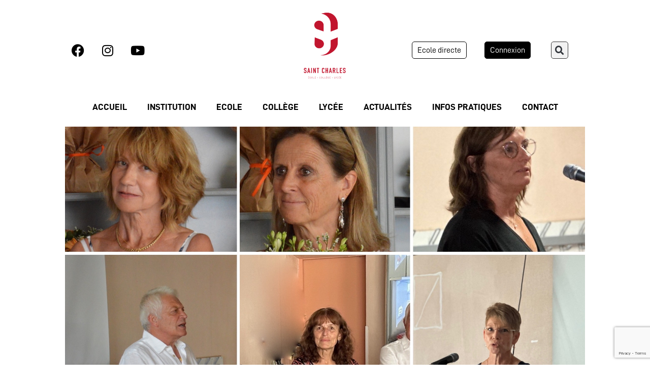

--- FILE ---
content_type: text/html; charset=UTF-8
request_url: https://saint-charles-vienne.com/depart-en-retraite-juillet-2023/
body_size: 17853
content:
<!doctype html>
<html lang="en-US">
<head>
	<meta charset="UTF-8">
		<meta name="viewport" content="width=device-width, initial-scale=1">
	<link rel="profile" href="https://gmpg.org/xfn/11">
	<meta name='robots' content='index, follow, max-image-preview:large, max-snippet:-1, max-video-preview:-1' />

	<!-- This site is optimized with the Yoast SEO plugin v26.4 - https://yoast.com/wordpress/plugins/seo/ -->
	<title>Départ en retraite - Juillet 2023 - Institution Saint Charles - Vienne - 38</title>
	<meta name="description" content="Plusieurs membres OGEC et professeurs ont fait valoir leur droit à la retraite cette année. Nous leur souhaitons une belle et longue retraite." />
	<link rel="canonical" href="https://saint-charles-vienne.com/depart-en-retraite-juillet-2023/" />
	<meta property="og:locale" content="en_US" />
	<meta property="og:type" content="article" />
	<meta property="og:title" content="Départ en retraite - Juillet 2023 - Institution Saint Charles - Vienne - 38" />
	<meta property="og:description" content="Plusieurs membres OGEC et professeurs ont fait valoir leur droit à la retraite cette année. Nous leur souhaitons une belle et longue retraite." />
	<meta property="og:url" content="https://saint-charles-vienne.com/depart-en-retraite-juillet-2023/" />
	<meta property="og:site_name" content="Institution Saint Charles - Vienne - 38" />
	<meta property="article:published_time" content="2023-07-11T06:07:50+00:00" />
	<meta property="article:modified_time" content="2023-07-11T06:10:43+00:00" />
	<meta property="og:image" content="https://saint-charles-vienne.com/wp-content/uploads/2023/07/Depart_retraite_2023_juin_23_0000.jpg" />
	<meta property="og:image:width" content="2048" />
	<meta property="og:image:height" content="2048" />
	<meta property="og:image:type" content="image/jpeg" />
	<meta name="author" content="Stephane QUERCIA" />
	<meta name="twitter:card" content="summary_large_image" />
	<meta name="twitter:label1" content="Written by" />
	<meta name="twitter:data1" content="Stephane QUERCIA" />
	<meta name="twitter:label2" content="Est. reading time" />
	<meta name="twitter:data2" content="1 minute" />
	<script type="application/ld+json" class="yoast-schema-graph">{"@context":"https://schema.org","@graph":[{"@type":"Article","@id":"https://saint-charles-vienne.com/depart-en-retraite-juillet-2023/#article","isPartOf":{"@id":"https://saint-charles-vienne.com/depart-en-retraite-juillet-2023/"},"author":{"name":"Stephane QUERCIA","@id":"https://saint-charles-vienne.com/#/schema/person/2b0391e29650e7c5d6781bc484bfd08c"},"headline":"Départ en retraite &#8211; Juillet 2023","datePublished":"2023-07-11T06:07:50+00:00","dateModified":"2023-07-11T06:10:43+00:00","mainEntityOfPage":{"@id":"https://saint-charles-vienne.com/depart-en-retraite-juillet-2023/"},"wordCount":45,"commentCount":0,"publisher":{"@id":"https://saint-charles-vienne.com/#organization"},"image":{"@id":"https://saint-charles-vienne.com/depart-en-retraite-juillet-2023/#primaryimage"},"thumbnailUrl":"https://saint-charles-vienne.com/wp-content/uploads/2023/07/Depart_retraite_2023_juin_23_0000.jpg","articleSection":["Actualité institution"],"inLanguage":"en-US","potentialAction":[{"@type":"CommentAction","name":"Comment","target":["https://saint-charles-vienne.com/depart-en-retraite-juillet-2023/#respond"]}]},{"@type":"WebPage","@id":"https://saint-charles-vienne.com/depart-en-retraite-juillet-2023/","url":"https://saint-charles-vienne.com/depart-en-retraite-juillet-2023/","name":"Départ en retraite - Juillet 2023 - Institution Saint Charles - Vienne - 38","isPartOf":{"@id":"https://saint-charles-vienne.com/#website"},"primaryImageOfPage":{"@id":"https://saint-charles-vienne.com/depart-en-retraite-juillet-2023/#primaryimage"},"image":{"@id":"https://saint-charles-vienne.com/depart-en-retraite-juillet-2023/#primaryimage"},"thumbnailUrl":"https://saint-charles-vienne.com/wp-content/uploads/2023/07/Depart_retraite_2023_juin_23_0000.jpg","datePublished":"2023-07-11T06:07:50+00:00","dateModified":"2023-07-11T06:10:43+00:00","description":"Plusieurs membres OGEC et professeurs ont fait valoir leur droit à la retraite cette année. Nous leur souhaitons une belle et longue retraite.","breadcrumb":{"@id":"https://saint-charles-vienne.com/depart-en-retraite-juillet-2023/#breadcrumb"},"inLanguage":"en-US","potentialAction":[{"@type":"ReadAction","target":["https://saint-charles-vienne.com/depart-en-retraite-juillet-2023/"]}]},{"@type":"ImageObject","inLanguage":"en-US","@id":"https://saint-charles-vienne.com/depart-en-retraite-juillet-2023/#primaryimage","url":"https://saint-charles-vienne.com/wp-content/uploads/2023/07/Depart_retraite_2023_juin_23_0000.jpg","contentUrl":"https://saint-charles-vienne.com/wp-content/uploads/2023/07/Depart_retraite_2023_juin_23_0000.jpg","width":2048,"height":2048},{"@type":"BreadcrumbList","@id":"https://saint-charles-vienne.com/depart-en-retraite-juillet-2023/#breadcrumb","itemListElement":[{"@type":"ListItem","position":1,"name":"Accueil","item":"https://saint-charles-vienne.com/"},{"@type":"ListItem","position":2,"name":"Départ en retraite &#8211; Juillet 2023"}]},{"@type":"WebSite","@id":"https://saint-charles-vienne.com/#website","url":"https://saint-charles-vienne.com/","name":"Institution Saint Charles - Vienne - 38","description":"Une unité de 3 établissements :  1850 élèves","publisher":{"@id":"https://saint-charles-vienne.com/#organization"},"potentialAction":[{"@type":"SearchAction","target":{"@type":"EntryPoint","urlTemplate":"https://saint-charles-vienne.com/?s={search_term_string}"},"query-input":{"@type":"PropertyValueSpecification","valueRequired":true,"valueName":"search_term_string"}}],"inLanguage":"en-US"},{"@type":"Organization","@id":"https://saint-charles-vienne.com/#organization","name":"Institution Saint Charles - Vienne - 38","url":"https://saint-charles-vienne.com/","logo":{"@type":"ImageObject","inLanguage":"en-US","@id":"https://saint-charles-vienne.com/#/schema/logo/image/","url":"https://saint-charles-vienne.com/wp-content/uploads/2021/10/cropped-Logos-baseline.png","contentUrl":"https://saint-charles-vienne.com/wp-content/uploads/2021/10/cropped-Logos-baseline.png","width":793,"height":876,"caption":"Institution Saint Charles - Vienne - 38"},"image":{"@id":"https://saint-charles-vienne.com/#/schema/logo/image/"}},{"@type":"Person","@id":"https://saint-charles-vienne.com/#/schema/person/2b0391e29650e7c5d6781bc484bfd08c","name":"Stephane QUERCIA","image":{"@type":"ImageObject","inLanguage":"en-US","@id":"https://saint-charles-vienne.com/#/schema/person/image/","url":"https://secure.gravatar.com/avatar/9134b818fa8355bd2fac992c7f32fde968d65cbcf62c97e15ff1068d7cc38741?s=96&d=mm&r=g","contentUrl":"https://secure.gravatar.com/avatar/9134b818fa8355bd2fac992c7f32fde968d65cbcf62c97e15ff1068d7cc38741?s=96&d=mm&r=g","caption":"Stephane QUERCIA"},"url":"https://saint-charles-vienne.com/author/squerciainstitution-saint-charles-fr/"}]}</script>
	<!-- / Yoast SEO plugin. -->


<link rel="alternate" type="application/rss+xml" title="Institution Saint Charles - Vienne - 38 &raquo; Feed" href="https://saint-charles-vienne.com/feed/" />
<link rel="alternate" type="application/rss+xml" title="Institution Saint Charles - Vienne - 38 &raquo; Comments Feed" href="https://saint-charles-vienne.com/comments/feed/" />
<link rel="alternate" type="application/rss+xml" title="Institution Saint Charles - Vienne - 38 &raquo; Départ en retraite &#8211; Juillet 2023 Comments Feed" href="https://saint-charles-vienne.com/depart-en-retraite-juillet-2023/feed/" />
<link rel="alternate" title="oEmbed (JSON)" type="application/json+oembed" href="https://saint-charles-vienne.com/wp-json/oembed/1.0/embed?url=https%3A%2F%2Fsaint-charles-vienne.com%2Fdepart-en-retraite-juillet-2023%2F" />
<link rel="alternate" title="oEmbed (XML)" type="text/xml+oembed" href="https://saint-charles-vienne.com/wp-json/oembed/1.0/embed?url=https%3A%2F%2Fsaint-charles-vienne.com%2Fdepart-en-retraite-juillet-2023%2F&#038;format=xml" />
<style id='wp-img-auto-sizes-contain-inline-css' type='text/css'>
img:is([sizes=auto i],[sizes^="auto," i]){contain-intrinsic-size:3000px 1500px}
/*# sourceURL=wp-img-auto-sizes-contain-inline-css */
</style>
<style id='wp-emoji-styles-inline-css' type='text/css'>

	img.wp-smiley, img.emoji {
		display: inline !important;
		border: none !important;
		box-shadow: none !important;
		height: 1em !important;
		width: 1em !important;
		margin: 0 0.07em !important;
		vertical-align: -0.1em !important;
		background: none !important;
		padding: 0 !important;
	}
/*# sourceURL=wp-emoji-styles-inline-css */
</style>
<style id='classic-theme-styles-inline-css' type='text/css'>
/*! This file is auto-generated */
.wp-block-button__link{color:#fff;background-color:#32373c;border-radius:9999px;box-shadow:none;text-decoration:none;padding:calc(.667em + 2px) calc(1.333em + 2px);font-size:1.125em}.wp-block-file__button{background:#32373c;color:#fff;text-decoration:none}
/*# sourceURL=/wp-includes/css/classic-themes.min.css */
</style>
<link rel='stylesheet' id='santapress-css' href='https://saint-charles-vienne.com/wp-content/plugins/santapress/public/css/santapress-public-all.min.css?ver=1.5.4' type='text/css' media='all' />
<style id='santapress-inline-css' type='text/css'>
.santapress-post.modal:before { display:none; }
.santapress-post.modal:after { display:none; }
/*# sourceURL=santapress-inline-css */
</style>
<link rel='stylesheet' id='hello-elementor-css' href='https://saint-charles-vienne.com/wp-content/themes/hello-elementor/style.min.css?ver=2.5.0' type='text/css' media='all' />
<link rel='stylesheet' id='hello-elementor-theme-style-css' href='https://saint-charles-vienne.com/wp-content/themes/hello-elementor/theme.min.css?ver=2.5.0' type='text/css' media='all' />
<link rel='stylesheet' id='elementor-frontend-css' href='https://saint-charles-vienne.com/wp-content/plugins/elementor/assets/css/frontend.min.css?ver=3.33.2' type='text/css' media='all' />
<style id='elementor-frontend-inline-css' type='text/css'>
.elementor-524 .elementor-element.elementor-element-361f2e2:not(.elementor-motion-effects-element-type-background) > .elementor-widget-wrap, .elementor-524 .elementor-element.elementor-element-361f2e2 > .elementor-widget-wrap > .elementor-motion-effects-container > .elementor-motion-effects-layer{background-image:url("https://saint-charles-vienne.com/wp-content/uploads/2023/07/Depart_retraite_2023_juin_23_0000.jpg");}
/*# sourceURL=elementor-frontend-inline-css */
</style>
<link rel='stylesheet' id='elementor-post-5-css' href='https://saint-charles-vienne.com/wp-content/uploads/elementor/css/post-5.css?ver=1765390700' type='text/css' media='all' />
<link rel='stylesheet' id='widget-social-icons-css' href='https://saint-charles-vienne.com/wp-content/plugins/elementor/assets/css/widget-social-icons.min.css?ver=3.33.2' type='text/css' media='all' />
<link rel='stylesheet' id='e-apple-webkit-css' href='https://saint-charles-vienne.com/wp-content/plugins/elementor/assets/css/conditionals/apple-webkit.min.css?ver=3.33.2' type='text/css' media='all' />
<link rel='stylesheet' id='widget-image-css' href='https://saint-charles-vienne.com/wp-content/plugins/elementor/assets/css/widget-image.min.css?ver=3.33.2' type='text/css' media='all' />
<link rel='stylesheet' id='widget-search-form-css' href='https://saint-charles-vienne.com/wp-content/plugins/elementor-pro/assets/css/widget-search-form.min.css?ver=3.32.3' type='text/css' media='all' />
<link rel='stylesheet' id='elementor-icons-shared-0-css' href='https://saint-charles-vienne.com/wp-content/plugins/elementor/assets/lib/font-awesome/css/fontawesome.min.css?ver=5.15.3' type='text/css' media='all' />
<link rel='stylesheet' id='elementor-icons-fa-solid-css' href='https://saint-charles-vienne.com/wp-content/plugins/elementor/assets/lib/font-awesome/css/solid.min.css?ver=5.15.3' type='text/css' media='all' />
<link rel='stylesheet' id='widget-nav-menu-css' href='https://saint-charles-vienne.com/wp-content/plugins/elementor-pro/assets/css/widget-nav-menu.min.css?ver=3.32.3' type='text/css' media='all' />
<link rel='stylesheet' id='e-sticky-css' href='https://saint-charles-vienne.com/wp-content/plugins/elementor-pro/assets/css/modules/sticky.min.css?ver=3.32.3' type='text/css' media='all' />
<link rel='stylesheet' id='widget-divider-css' href='https://saint-charles-vienne.com/wp-content/plugins/elementor/assets/css/widget-divider.min.css?ver=3.33.2' type='text/css' media='all' />
<link rel='stylesheet' id='widget-icon-list-css' href='https://saint-charles-vienne.com/wp-content/plugins/elementor/assets/css/widget-icon-list.min.css?ver=3.33.2' type='text/css' media='all' />
<link rel='stylesheet' id='widget-heading-css' href='https://saint-charles-vienne.com/wp-content/plugins/elementor/assets/css/widget-heading.min.css?ver=3.33.2' type='text/css' media='all' />
<link rel='stylesheet' id='widget-posts-css' href='https://saint-charles-vienne.com/wp-content/plugins/elementor-pro/assets/css/widget-posts.min.css?ver=3.32.3' type='text/css' media='all' />
<link rel='stylesheet' id='elementor-icons-css' href='https://saint-charles-vienne.com/wp-content/plugins/elementor/assets/lib/eicons/css/elementor-icons.min.css?ver=5.44.0' type='text/css' media='all' />
<link rel='stylesheet' id='swiper-css' href='https://saint-charles-vienne.com/wp-content/plugins/elementor/assets/lib/swiper/v8/css/swiper.min.css?ver=8.4.5' type='text/css' media='all' />
<link rel='stylesheet' id='e-swiper-css' href='https://saint-charles-vienne.com/wp-content/plugins/elementor/assets/css/conditionals/e-swiper.min.css?ver=3.33.2' type='text/css' media='all' />
<link rel='stylesheet' id='widget-gallery-css' href='https://saint-charles-vienne.com/wp-content/plugins/elementor-pro/assets/css/widget-gallery.min.css?ver=3.32.3' type='text/css' media='all' />
<link rel='stylesheet' id='elementor-gallery-css' href='https://saint-charles-vienne.com/wp-content/plugins/elementor/assets/lib/e-gallery/css/e-gallery.min.css?ver=1.2.0' type='text/css' media='all' />
<link rel='stylesheet' id='e-transitions-css' href='https://saint-charles-vienne.com/wp-content/plugins/elementor-pro/assets/css/conditionals/transitions.min.css?ver=3.32.3' type='text/css' media='all' />
<link rel='stylesheet' id='elementor-post-21647-css' href='https://saint-charles-vienne.com/wp-content/uploads/elementor/css/post-21647.css?ver=1765401989' type='text/css' media='all' />
<link rel='stylesheet' id='elementor-post-280-css' href='https://saint-charles-vienne.com/wp-content/uploads/elementor/css/post-280.css?ver=1765390700' type='text/css' media='all' />
<link rel='stylesheet' id='elementor-post-292-css' href='https://saint-charles-vienne.com/wp-content/uploads/elementor/css/post-292.css?ver=1765390700' type='text/css' media='all' />
<link rel='stylesheet' id='elementor-post-524-css' href='https://saint-charles-vienne.com/wp-content/uploads/elementor/css/post-524.css?ver=1765390700' type='text/css' media='all' />
<link rel='stylesheet' id='tablepress-default-css' href='https://saint-charles-vienne.com/wp-content/plugins/tablepress/css/build/default.css?ver=3.2.5' type='text/css' media='all' />
<link rel='stylesheet' id='ecs-styles-css' href='https://saint-charles-vienne.com/wp-content/plugins/ele-custom-skin/assets/css/ecs-style.css?ver=3.1.9' type='text/css' media='all' />
<link rel='stylesheet' id='elementor-post-508-css' href='https://saint-charles-vienne.com/wp-content/uploads/elementor/css/post-508.css?ver=1633467888' type='text/css' media='all' />
<link rel='stylesheet' id='elementor-post-910-css' href='https://saint-charles-vienne.com/wp-content/uploads/elementor/css/post-910.css?ver=1633937514' type='text/css' media='all' />
<link rel='stylesheet' id='elementor-icons-fa-brands-css' href='https://saint-charles-vienne.com/wp-content/plugins/elementor/assets/lib/font-awesome/css/brands.min.css?ver=5.15.3' type='text/css' media='all' />
<link rel='stylesheet' id='elementor-icons-fa-regular-css' href='https://saint-charles-vienne.com/wp-content/plugins/elementor/assets/lib/font-awesome/css/regular.min.css?ver=5.15.3' type='text/css' media='all' />
<script type="text/javascript" src="https://saint-charles-vienne.com/wp-includes/js/jquery/jquery.min.js?ver=3.7.1" id="jquery-core-js"></script>
<script type="text/javascript" src="https://saint-charles-vienne.com/wp-includes/js/jquery/jquery-migrate.min.js?ver=3.4.1" id="jquery-migrate-js"></script>
<script type="text/javascript" id="ecs_ajax_load-js-extra">
/* <![CDATA[ */
var ecs_ajax_params = {"ajaxurl":"https://saint-charles-vienne.com/wp-admin/admin-ajax.php","posts":"{\"page\":0,\"name\":\"depart-en-retraite-juillet-2023\",\"error\":\"\",\"m\":\"\",\"p\":0,\"post_parent\":\"\",\"subpost\":\"\",\"subpost_id\":\"\",\"attachment\":\"\",\"attachment_id\":0,\"pagename\":\"\",\"page_id\":0,\"second\":\"\",\"minute\":\"\",\"hour\":\"\",\"day\":0,\"monthnum\":0,\"year\":0,\"w\":0,\"category_name\":\"\",\"tag\":\"\",\"cat\":\"\",\"tag_id\":\"\",\"author\":\"\",\"author_name\":\"\",\"feed\":\"\",\"tb\":\"\",\"paged\":0,\"meta_key\":\"\",\"meta_value\":\"\",\"preview\":\"\",\"s\":\"\",\"sentence\":\"\",\"title\":\"\",\"fields\":\"all\",\"menu_order\":\"\",\"embed\":\"\",\"category__in\":[],\"category__not_in\":[],\"category__and\":[],\"post__in\":[],\"post__not_in\":[],\"post_name__in\":[],\"tag__in\":[],\"tag__not_in\":[],\"tag__and\":[],\"tag_slug__in\":[],\"tag_slug__and\":[],\"post_parent__in\":[],\"post_parent__not_in\":[],\"author__in\":[],\"author__not_in\":[],\"search_columns\":[],\"parsed_rml_folder\":0,\"ignore_sticky_posts\":false,\"suppress_filters\":false,\"cache_results\":true,\"update_post_term_cache\":true,\"update_menu_item_cache\":false,\"lazy_load_term_meta\":true,\"update_post_meta_cache\":true,\"post_type\":\"\",\"posts_per_page\":10,\"nopaging\":false,\"comments_per_page\":\"50\",\"no_found_rows\":false,\"order\":\"DESC\",\"use_rml_folder\":false}"};
//# sourceURL=ecs_ajax_load-js-extra
/* ]]> */
</script>
<script type="text/javascript" src="https://saint-charles-vienne.com/wp-content/plugins/ele-custom-skin/assets/js/ecs_ajax_pagination.js?ver=3.1.9" id="ecs_ajax_load-js"></script>
<script type="text/javascript" src="https://saint-charles-vienne.com/wp-content/plugins/ele-custom-skin/assets/js/ecs.js?ver=3.1.9" id="ecs-script-js"></script>
<link rel="https://api.w.org/" href="https://saint-charles-vienne.com/wp-json/" /><link rel="alternate" title="JSON" type="application/json" href="https://saint-charles-vienne.com/wp-json/wp/v2/posts/21647" /><link rel="EditURI" type="application/rsd+xml" title="RSD" href="https://saint-charles-vienne.com/xmlrpc.php?rsd" />
<meta name="generator" content="WordPress 6.9" />
<link rel='shortlink' href='https://saint-charles-vienne.com/?p=21647' />
<!-- start Simple Custom CSS and JS -->
<script type="text/javascript">
jQuery(document).ready(function( $ ){
    jQuery( window ).scroll(function() {
	  if( jQuery( window ).scrollTop() == 0){
		jQuery('#hidden_section').css('visibility','hidden')
	  }else{
		jQuery('#hidden_section').css('visibility','visible')
	  }
	});
});

</script>
<!-- end Simple Custom CSS and JS -->
<!-- Global site tag (gtag.js) - Google Analytics -->
<script async src="https://www.googletagmanager.com/gtag/js?id=UA-28588606-2"></script>
<script>
  window.dataLayer = window.dataLayer || [];
  function gtag(){dataLayer.push(arguments);}
  gtag('js', new Date());

  gtag('config', 'UA-28588606-2');
</script>

<!-- Google Tag Manager -->
<script>(function(w,d,s,l,i){w[l]=w[l]||[];w[l].push({'gtm.start':
new Date().getTime(),event:'gtm.js'});var f=d.getElementsByTagName(s)[0],
j=d.createElement(s),dl=l!='dataLayer'?'&l='+l:'';j.async=true;j.src=
'https://www.googletagmanager.com/gtm.js?id='+i+dl;f.parentNode.insertBefore(j,f);
})(window,document,'script','dataLayer','GTM-T2G5JCD');</script>
<!-- End Google Tag Manager -->

<link rel="prev" href="https://saint-charles-vienne.com/" />
<link rel="next" href="https://saint-charles-vienne.com/?start=900" />

<script src="https://www.google.com/recaptcha/enterprise.js?render=6LcgmY0rAAAAAAdZrH6E3VjSQQBWIsYOwQzoeWDm"></script><meta name="generator" content="Elementor 3.33.2; features: additional_custom_breakpoints; settings: css_print_method-external, google_font-enabled, font_display-auto">
			<style>
				.e-con.e-parent:nth-of-type(n+4):not(.e-lazyloaded):not(.e-no-lazyload),
				.e-con.e-parent:nth-of-type(n+4):not(.e-lazyloaded):not(.e-no-lazyload) * {
					background-image: none !important;
				}
				@media screen and (max-height: 1024px) {
					.e-con.e-parent:nth-of-type(n+3):not(.e-lazyloaded):not(.e-no-lazyload),
					.e-con.e-parent:nth-of-type(n+3):not(.e-lazyloaded):not(.e-no-lazyload) * {
						background-image: none !important;
					}
				}
				@media screen and (max-height: 640px) {
					.e-con.e-parent:nth-of-type(n+2):not(.e-lazyloaded):not(.e-no-lazyload),
					.e-con.e-parent:nth-of-type(n+2):not(.e-lazyloaded):not(.e-no-lazyload) * {
						background-image: none !important;
					}
				}
			</style>
			<script>jQuery(document).ready(function(){
	jQuery('.single-post form.post-password-form p').first().text('Ce contenu est protégé par un mot de passe. Pour le consulter, veuillez entrer votre mot de passe :')
});</script><style class="wpcode-css-snippet">form.post-password-form p:last-child {
	display: flex;
    flex-direction: row;
    gap: 10px;
    max-width: 320px;
/*     margin: 0 auto; */
    align-items: end;
}

form.post-password-form p:first-child {
	margin-bottom: 30px;
}

form.post-password-form p:last-child input[type='submit'] {
	background-color: #000;
	color: #fff;
	transition: background 0.5s ease;
	border: 1px solid transparent;
}

form.post-password-form p:last-child label input {
	margin-top: 10px;	
}

form.post-password-form p:last-child input[type='submit']:hover {
	background-color: transparent;
	border: 1px solid #c1162d;
	color: #c1162d;
	transition: background 0.5s ease;
}</style><link rel="icon" href="https://saint-charles-vienne.com/wp-content/uploads/2021/10/cropped-cropped-Logos-baseline-32x32.png" sizes="32x32" />
<link rel="icon" href="https://saint-charles-vienne.com/wp-content/uploads/2021/10/cropped-cropped-Logos-baseline-192x192.png" sizes="192x192" />
<link rel="apple-touch-icon" href="https://saint-charles-vienne.com/wp-content/uploads/2021/10/cropped-cropped-Logos-baseline-180x180.png" />
<meta name="msapplication-TileImage" content="https://saint-charles-vienne.com/wp-content/uploads/2021/10/cropped-cropped-Logos-baseline-270x270.png" />
		<style type="text/css" id="wp-custom-css">
			.carousel-slider-hero__cell__heading{
	font-family: "D-DINCondensed-Bold";
	letter-spacing: 1.5px;
	text-align: left;
}

.carousel-slider-hero__cell__description{
	font-family: "D-DIN";
	text-align: left;
}

span.twae-title{
	background-color: #c1162d;
	text-align: center;
	padding: 5px;
	line-height: 1;
}

@media only screen and (max-width: 600px) {
  .twae-timeline-img {
		display: flex;
	}
}

/* accueil*/
@media screen and (min-width: 1024px) {
    .swiper-slide-contents{
       /*margin-left: -465px;*/
    }
}

@media screen and (max-width: 1024px) {
    .elementor-kit-5 h1 {
			font-family: "D-dinCondensed-bold-new", Sans-serif;
			font-size: 38px;
			text-transform: uppercase;
			letter-spacing: 1.5px;
	}
}
@media screen and (max-width: 480px) {
    .elementor-kit-5 h1 {
			font-family: "D-dinCondensed-bold-new", Sans-serif;
			font-size: 35px;
			text-transform: uppercase;
			letter-spacing: 1.5px;
	}
	
} */
/*************/

/*slide effect timeline*/

/**********************/		</style>
		<style id="sccss">/* Saisissez votre CSS personnalisé ci-dessous */
@media (max-width: 480px){
	.elementor-565 .elementor-element.elementor-element-c994609 .swiper-slide-inner {
			padding: 100px 30px 0px 30px;
	}
}



@media ( min-width: 800px) and ( max-width: 800px){
	.elementor-635 .elementor-element.elementor-element-04a6199 .elementor-heading-title {
    font-size: 35px;
	}
}

@media screen and (max-width:767px){
	.wp-image-27207 {
		width: 2rem;
	}
	.single-post-template {
  	height: 25rem;
		margin-top: -5rem;
	}
}
</style><style id='global-styles-inline-css' type='text/css'>
:root{--wp--preset--aspect-ratio--square: 1;--wp--preset--aspect-ratio--4-3: 4/3;--wp--preset--aspect-ratio--3-4: 3/4;--wp--preset--aspect-ratio--3-2: 3/2;--wp--preset--aspect-ratio--2-3: 2/3;--wp--preset--aspect-ratio--16-9: 16/9;--wp--preset--aspect-ratio--9-16: 9/16;--wp--preset--color--black: #000000;--wp--preset--color--cyan-bluish-gray: #abb8c3;--wp--preset--color--white: #ffffff;--wp--preset--color--pale-pink: #f78da7;--wp--preset--color--vivid-red: #cf2e2e;--wp--preset--color--luminous-vivid-orange: #ff6900;--wp--preset--color--luminous-vivid-amber: #fcb900;--wp--preset--color--light-green-cyan: #7bdcb5;--wp--preset--color--vivid-green-cyan: #00d084;--wp--preset--color--pale-cyan-blue: #8ed1fc;--wp--preset--color--vivid-cyan-blue: #0693e3;--wp--preset--color--vivid-purple: #9b51e0;--wp--preset--gradient--vivid-cyan-blue-to-vivid-purple: linear-gradient(135deg,rgb(6,147,227) 0%,rgb(155,81,224) 100%);--wp--preset--gradient--light-green-cyan-to-vivid-green-cyan: linear-gradient(135deg,rgb(122,220,180) 0%,rgb(0,208,130) 100%);--wp--preset--gradient--luminous-vivid-amber-to-luminous-vivid-orange: linear-gradient(135deg,rgb(252,185,0) 0%,rgb(255,105,0) 100%);--wp--preset--gradient--luminous-vivid-orange-to-vivid-red: linear-gradient(135deg,rgb(255,105,0) 0%,rgb(207,46,46) 100%);--wp--preset--gradient--very-light-gray-to-cyan-bluish-gray: linear-gradient(135deg,rgb(238,238,238) 0%,rgb(169,184,195) 100%);--wp--preset--gradient--cool-to-warm-spectrum: linear-gradient(135deg,rgb(74,234,220) 0%,rgb(151,120,209) 20%,rgb(207,42,186) 40%,rgb(238,44,130) 60%,rgb(251,105,98) 80%,rgb(254,248,76) 100%);--wp--preset--gradient--blush-light-purple: linear-gradient(135deg,rgb(255,206,236) 0%,rgb(152,150,240) 100%);--wp--preset--gradient--blush-bordeaux: linear-gradient(135deg,rgb(254,205,165) 0%,rgb(254,45,45) 50%,rgb(107,0,62) 100%);--wp--preset--gradient--luminous-dusk: linear-gradient(135deg,rgb(255,203,112) 0%,rgb(199,81,192) 50%,rgb(65,88,208) 100%);--wp--preset--gradient--pale-ocean: linear-gradient(135deg,rgb(255,245,203) 0%,rgb(182,227,212) 50%,rgb(51,167,181) 100%);--wp--preset--gradient--electric-grass: linear-gradient(135deg,rgb(202,248,128) 0%,rgb(113,206,126) 100%);--wp--preset--gradient--midnight: linear-gradient(135deg,rgb(2,3,129) 0%,rgb(40,116,252) 100%);--wp--preset--font-size--small: 13px;--wp--preset--font-size--medium: 20px;--wp--preset--font-size--large: 36px;--wp--preset--font-size--x-large: 42px;--wp--preset--spacing--20: 0.44rem;--wp--preset--spacing--30: 0.67rem;--wp--preset--spacing--40: 1rem;--wp--preset--spacing--50: 1.5rem;--wp--preset--spacing--60: 2.25rem;--wp--preset--spacing--70: 3.38rem;--wp--preset--spacing--80: 5.06rem;--wp--preset--shadow--natural: 6px 6px 9px rgba(0, 0, 0, 0.2);--wp--preset--shadow--deep: 12px 12px 50px rgba(0, 0, 0, 0.4);--wp--preset--shadow--sharp: 6px 6px 0px rgba(0, 0, 0, 0.2);--wp--preset--shadow--outlined: 6px 6px 0px -3px rgb(255, 255, 255), 6px 6px rgb(0, 0, 0);--wp--preset--shadow--crisp: 6px 6px 0px rgb(0, 0, 0);}:where(.is-layout-flex){gap: 0.5em;}:where(.is-layout-grid){gap: 0.5em;}body .is-layout-flex{display: flex;}.is-layout-flex{flex-wrap: wrap;align-items: center;}.is-layout-flex > :is(*, div){margin: 0;}body .is-layout-grid{display: grid;}.is-layout-grid > :is(*, div){margin: 0;}:where(.wp-block-columns.is-layout-flex){gap: 2em;}:where(.wp-block-columns.is-layout-grid){gap: 2em;}:where(.wp-block-post-template.is-layout-flex){gap: 1.25em;}:where(.wp-block-post-template.is-layout-grid){gap: 1.25em;}.has-black-color{color: var(--wp--preset--color--black) !important;}.has-cyan-bluish-gray-color{color: var(--wp--preset--color--cyan-bluish-gray) !important;}.has-white-color{color: var(--wp--preset--color--white) !important;}.has-pale-pink-color{color: var(--wp--preset--color--pale-pink) !important;}.has-vivid-red-color{color: var(--wp--preset--color--vivid-red) !important;}.has-luminous-vivid-orange-color{color: var(--wp--preset--color--luminous-vivid-orange) !important;}.has-luminous-vivid-amber-color{color: var(--wp--preset--color--luminous-vivid-amber) !important;}.has-light-green-cyan-color{color: var(--wp--preset--color--light-green-cyan) !important;}.has-vivid-green-cyan-color{color: var(--wp--preset--color--vivid-green-cyan) !important;}.has-pale-cyan-blue-color{color: var(--wp--preset--color--pale-cyan-blue) !important;}.has-vivid-cyan-blue-color{color: var(--wp--preset--color--vivid-cyan-blue) !important;}.has-vivid-purple-color{color: var(--wp--preset--color--vivid-purple) !important;}.has-black-background-color{background-color: var(--wp--preset--color--black) !important;}.has-cyan-bluish-gray-background-color{background-color: var(--wp--preset--color--cyan-bluish-gray) !important;}.has-white-background-color{background-color: var(--wp--preset--color--white) !important;}.has-pale-pink-background-color{background-color: var(--wp--preset--color--pale-pink) !important;}.has-vivid-red-background-color{background-color: var(--wp--preset--color--vivid-red) !important;}.has-luminous-vivid-orange-background-color{background-color: var(--wp--preset--color--luminous-vivid-orange) !important;}.has-luminous-vivid-amber-background-color{background-color: var(--wp--preset--color--luminous-vivid-amber) !important;}.has-light-green-cyan-background-color{background-color: var(--wp--preset--color--light-green-cyan) !important;}.has-vivid-green-cyan-background-color{background-color: var(--wp--preset--color--vivid-green-cyan) !important;}.has-pale-cyan-blue-background-color{background-color: var(--wp--preset--color--pale-cyan-blue) !important;}.has-vivid-cyan-blue-background-color{background-color: var(--wp--preset--color--vivid-cyan-blue) !important;}.has-vivid-purple-background-color{background-color: var(--wp--preset--color--vivid-purple) !important;}.has-black-border-color{border-color: var(--wp--preset--color--black) !important;}.has-cyan-bluish-gray-border-color{border-color: var(--wp--preset--color--cyan-bluish-gray) !important;}.has-white-border-color{border-color: var(--wp--preset--color--white) !important;}.has-pale-pink-border-color{border-color: var(--wp--preset--color--pale-pink) !important;}.has-vivid-red-border-color{border-color: var(--wp--preset--color--vivid-red) !important;}.has-luminous-vivid-orange-border-color{border-color: var(--wp--preset--color--luminous-vivid-orange) !important;}.has-luminous-vivid-amber-border-color{border-color: var(--wp--preset--color--luminous-vivid-amber) !important;}.has-light-green-cyan-border-color{border-color: var(--wp--preset--color--light-green-cyan) !important;}.has-vivid-green-cyan-border-color{border-color: var(--wp--preset--color--vivid-green-cyan) !important;}.has-pale-cyan-blue-border-color{border-color: var(--wp--preset--color--pale-cyan-blue) !important;}.has-vivid-cyan-blue-border-color{border-color: var(--wp--preset--color--vivid-cyan-blue) !important;}.has-vivid-purple-border-color{border-color: var(--wp--preset--color--vivid-purple) !important;}.has-vivid-cyan-blue-to-vivid-purple-gradient-background{background: var(--wp--preset--gradient--vivid-cyan-blue-to-vivid-purple) !important;}.has-light-green-cyan-to-vivid-green-cyan-gradient-background{background: var(--wp--preset--gradient--light-green-cyan-to-vivid-green-cyan) !important;}.has-luminous-vivid-amber-to-luminous-vivid-orange-gradient-background{background: var(--wp--preset--gradient--luminous-vivid-amber-to-luminous-vivid-orange) !important;}.has-luminous-vivid-orange-to-vivid-red-gradient-background{background: var(--wp--preset--gradient--luminous-vivid-orange-to-vivid-red) !important;}.has-very-light-gray-to-cyan-bluish-gray-gradient-background{background: var(--wp--preset--gradient--very-light-gray-to-cyan-bluish-gray) !important;}.has-cool-to-warm-spectrum-gradient-background{background: var(--wp--preset--gradient--cool-to-warm-spectrum) !important;}.has-blush-light-purple-gradient-background{background: var(--wp--preset--gradient--blush-light-purple) !important;}.has-blush-bordeaux-gradient-background{background: var(--wp--preset--gradient--blush-bordeaux) !important;}.has-luminous-dusk-gradient-background{background: var(--wp--preset--gradient--luminous-dusk) !important;}.has-pale-ocean-gradient-background{background: var(--wp--preset--gradient--pale-ocean) !important;}.has-electric-grass-gradient-background{background: var(--wp--preset--gradient--electric-grass) !important;}.has-midnight-gradient-background{background: var(--wp--preset--gradient--midnight) !important;}.has-small-font-size{font-size: var(--wp--preset--font-size--small) !important;}.has-medium-font-size{font-size: var(--wp--preset--font-size--medium) !important;}.has-large-font-size{font-size: var(--wp--preset--font-size--large) !important;}.has-x-large-font-size{font-size: var(--wp--preset--font-size--x-large) !important;}
/*# sourceURL=global-styles-inline-css */
</style>
</head>
<body class="wp-singular post-template-default single single-post postid-21647 single-format-standard wp-custom-logo wp-theme-hello-elementor elementor-default elementor-kit-5 elementor-page elementor-page-21647 elementor-page-524">

<!-- Google Tag Manager (noscript) -->
<noscript><iframe src="https://www.googletagmanager.com/ns.html?id=GTM-T2G5JCD"
height="0" width="0" style="display:none;visibility:hidden"></iframe></noscript>
<!-- End Google Tag Manager (noscript) -->		<header data-elementor-type="header" data-elementor-id="280" class="elementor elementor-280 elementor-location-header" data-elementor-post-type="elementor_library">
					<section class="elementor-section elementor-top-section elementor-element elementor-element-b5f1f3b elementor-section-height-min-height elementor-hidden-mobile elementor-section-boxed elementor-section-height-default elementor-section-items-middle" data-id="b5f1f3b" data-element_type="section" data-settings="{&quot;background_background&quot;:&quot;classic&quot;}">
						<div class="elementor-container elementor-column-gap-default">
					<div class="elementor-column elementor-col-33 elementor-top-column elementor-element elementor-element-e758214" data-id="e758214" data-element_type="column">
			<div class="elementor-widget-wrap elementor-element-populated">
						<div class="elementor-element elementor-element-628951a elementor-widget__width-auto e-grid-align-mobile-left elementor-shape-rounded elementor-grid-0 e-grid-align-center elementor-widget elementor-widget-social-icons" data-id="628951a" data-element_type="widget" data-widget_type="social-icons.default">
				<div class="elementor-widget-container">
							<div class="elementor-social-icons-wrapper elementor-grid" role="list">
							<span class="elementor-grid-item" role="listitem">
					<a class="elementor-icon elementor-social-icon elementor-social-icon-facebook elementor-repeater-item-a4fd5c2" href="https://www.facebook.com/Institution-Saint-Charles-LOFFICIEL-155432634521138/" target="_blank">
						<span class="elementor-screen-only">Facebook</span>
						<i aria-hidden="true" class="fab fa-facebook"></i>					</a>
				</span>
							<span class="elementor-grid-item" role="listitem">
					<a class="elementor-icon elementor-social-icon elementor-social-icon-instagram elementor-repeater-item-bf0e88d" href="https://www.instagram.com/institution_saint_charles38/" target="_blank">
						<span class="elementor-screen-only">Instagram</span>
						<i aria-hidden="true" class="fab fa-instagram"></i>					</a>
				</span>
							<span class="elementor-grid-item" role="listitem">
					<a class="elementor-icon elementor-social-icon elementor-social-icon-youtube elementor-repeater-item-7dd18f7" href="https://www.youtube.com/user/insitutionSC/featured" target="_blank">
						<span class="elementor-screen-only">Youtube</span>
						<i aria-hidden="true" class="fab fa-youtube"></i>					</a>
				</span>
					</div>
						</div>
				</div>
					</div>
		</div>
				<div class="elementor-column elementor-col-33 elementor-top-column elementor-element elementor-element-4deac9e" data-id="4deac9e" data-element_type="column" data-settings="{&quot;background_background&quot;:&quot;classic&quot;}">
			<div class="elementor-widget-wrap elementor-element-populated">
						<div class="elementor-element elementor-element-eac335f elementor-widget elementor-widget-image" data-id="eac335f" data-element_type="widget" data-widget_type="image.default">
				<div class="elementor-widget-container">
																<a href="https://saint-charles-vienne.com">
							<img fetchpriority="high" width="180" height="300" src="https://saint-charles-vienne.com/wp-content/uploads/2021/08/Logo-ecole-college-lycee-180x300.png" class="attachment-medium size-medium wp-image-88" alt="Logo ISC" srcset="https://saint-charles-vienne.com/wp-content/uploads/2021/08/Logo-ecole-college-lycee-180x300.png 180w, https://saint-charles-vienne.com/wp-content/uploads/2021/08/Logo-ecole-college-lycee-614x1024.png 614w, https://saint-charles-vienne.com/wp-content/uploads/2021/08/Logo-ecole-college-lycee-768x1280.png 768w, https://saint-charles-vienne.com/wp-content/uploads/2021/08/Logo-ecole-college-lycee.png 793w" sizes="(max-width: 180px) 100vw, 180px" />								</a>
															</div>
				</div>
					</div>
		</div>
				<div class="elementor-column elementor-col-33 elementor-top-column elementor-element elementor-element-a4e5df7" data-id="a4e5df7" data-element_type="column">
			<div class="elementor-widget-wrap elementor-element-populated">
						<div class="elementor-element elementor-element-52a5a8f elementor-align-right elementor-widget__width-auto elementor-widget elementor-widget-button" data-id="52a5a8f" data-element_type="widget" data-widget_type="button.default">
				<div class="elementor-widget-container">
									<div class="elementor-button-wrapper">
					<a class="elementor-button elementor-button-link elementor-size-xs" href="https://www.ecoledirecte.com/login" target="_blank">
						<span class="elementor-button-content-wrapper">
									<span class="elementor-button-text">Ecole directe</span>
					</span>
					</a>
				</div>
								</div>
				</div>
				<div class="elementor-element elementor-element-80fa7a6 elementor-align-right elementor-widget__width-auto elementor-widget elementor-widget-button" data-id="80fa7a6" data-element_type="widget" data-widget_type="button.default">
				<div class="elementor-widget-container">
									<div class="elementor-button-wrapper">
					<a class="elementor-button elementor-button-link elementor-size-xs" href="https://institution-saint-charles.fr/index.php/prive" target="_blank">
						<span class="elementor-button-content-wrapper">
									<span class="elementor-button-text">Connexion</span>
					</span>
					</a>
				</div>
								</div>
				</div>
				<div class="elementor-element elementor-element-218fbca elementor-search-form--skin-full_screen elementor-widget__width-auto elementor-widget elementor-widget-search-form" data-id="218fbca" data-element_type="widget" data-settings="{&quot;skin&quot;:&quot;full_screen&quot;}" data-widget_type="search-form.default">
				<div class="elementor-widget-container">
							<search role="search">
			<form class="elementor-search-form" action="https://saint-charles-vienne.com" method="get">
												<div class="elementor-search-form__toggle" role="button" tabindex="0" aria-label="Search">
					<i aria-hidden="true" class="fas fa-search"></i>				</div>
								<div class="elementor-search-form__container">
					<label class="elementor-screen-only" for="elementor-search-form-218fbca">Search</label>

					
					<input id="elementor-search-form-218fbca" placeholder="Chercher..." class="elementor-search-form__input" type="search" name="s" value="">
					
					
										<div class="dialog-lightbox-close-button dialog-close-button" role="button" tabindex="0" aria-label="Close this search box.">
						<i aria-hidden="true" class="eicon-close"></i>					</div>
									</div>
			</form>
		</search>
						</div>
				</div>
					</div>
		</div>
					</div>
		</section>
				<section class="elementor-section elementor-top-section elementor-element elementor-element-d02e988 elementor-section-full_width elementor-section-height-min-height elementor-section-items-top elementor-hidden-mobile elementor-section-height-default" data-id="d02e988" data-element_type="section" data-settings="{&quot;background_background&quot;:&quot;classic&quot;}">
						<div class="elementor-container elementor-column-gap-default">
					<div class="elementor-column elementor-col-100 elementor-top-column elementor-element elementor-element-0d9d84d elementor-hidden-phone" data-id="0d9d84d" data-element_type="column" data-settings="{&quot;background_background&quot;:&quot;classic&quot;}">
			<div class="elementor-widget-wrap elementor-element-populated">
						<div class="elementor-element elementor-element-4802c05 elementor-nav-menu__align-center elementor-nav-menu--dropdown-none elementor-widget elementor-widget-nav-menu" data-id="4802c05" data-element_type="widget" data-settings="{&quot;layout&quot;:&quot;horizontal&quot;,&quot;submenu_icon&quot;:{&quot;value&quot;:&quot;&lt;i class=\&quot;fas fa-caret-down\&quot; aria-hidden=\&quot;true\&quot;&gt;&lt;\/i&gt;&quot;,&quot;library&quot;:&quot;fa-solid&quot;}}" data-widget_type="nav-menu.default">
				<div class="elementor-widget-container">
								<nav aria-label="Menu" class="elementor-nav-menu--main elementor-nav-menu__container elementor-nav-menu--layout-horizontal e--pointer-none">
				<ul id="menu-1-4802c05" class="elementor-nav-menu"><li class="menu-item menu-item-type-post_type menu-item-object-page menu-item-616"><a href="https://saint-charles-vienne.com/accueil/" class="elementor-item">Accueil</a></li>
<li class="menu-item menu-item-type-post_type menu-item-object-page menu-item-2690"><a href="https://saint-charles-vienne.com/institution/" class="elementor-item">Institution</a></li>
<li class="menu-item menu-item-type-post_type menu-item-object-page menu-item-731"><a href="https://saint-charles-vienne.com/ecole/" class="elementor-item">Ecole</a></li>
<li class="menu-item menu-item-type-post_type menu-item-object-page menu-item-4779"><a href="https://saint-charles-vienne.com/college/" class="elementor-item">Collège</a></li>
<li class="menu-item menu-item-type-post_type menu-item-object-page menu-item-5176"><a href="https://saint-charles-vienne.com/lycee/" class="elementor-item">Lycée</a></li>
<li class="menu-item menu-item-type-post_type menu-item-object-page menu-item-391"><a href="https://saint-charles-vienne.com/actualites/" class="elementor-item">Actualités</a></li>
<li class="menu-item menu-item-type-post_type menu-item-object-page menu-item-27590"><a href="https://saint-charles-vienne.com/infos-pratiques/" class="elementor-item">Infos pratiques</a></li>
<li class="menu-item menu-item-type-post_type menu-item-object-page menu-item-5189"><a href="https://saint-charles-vienne.com/contact/" class="elementor-item">Contact</a></li>
</ul>			</nav>
						<nav class="elementor-nav-menu--dropdown elementor-nav-menu__container" aria-hidden="true">
				<ul id="menu-2-4802c05" class="elementor-nav-menu"><li class="menu-item menu-item-type-post_type menu-item-object-page menu-item-616"><a href="https://saint-charles-vienne.com/accueil/" class="elementor-item" tabindex="-1">Accueil</a></li>
<li class="menu-item menu-item-type-post_type menu-item-object-page menu-item-2690"><a href="https://saint-charles-vienne.com/institution/" class="elementor-item" tabindex="-1">Institution</a></li>
<li class="menu-item menu-item-type-post_type menu-item-object-page menu-item-731"><a href="https://saint-charles-vienne.com/ecole/" class="elementor-item" tabindex="-1">Ecole</a></li>
<li class="menu-item menu-item-type-post_type menu-item-object-page menu-item-4779"><a href="https://saint-charles-vienne.com/college/" class="elementor-item" tabindex="-1">Collège</a></li>
<li class="menu-item menu-item-type-post_type menu-item-object-page menu-item-5176"><a href="https://saint-charles-vienne.com/lycee/" class="elementor-item" tabindex="-1">Lycée</a></li>
<li class="menu-item menu-item-type-post_type menu-item-object-page menu-item-391"><a href="https://saint-charles-vienne.com/actualites/" class="elementor-item" tabindex="-1">Actualités</a></li>
<li class="menu-item menu-item-type-post_type menu-item-object-page menu-item-27590"><a href="https://saint-charles-vienne.com/infos-pratiques/" class="elementor-item" tabindex="-1">Infos pratiques</a></li>
<li class="menu-item menu-item-type-post_type menu-item-object-page menu-item-5189"><a href="https://saint-charles-vienne.com/contact/" class="elementor-item" tabindex="-1">Contact</a></li>
</ul>			</nav>
						</div>
				</div>
					</div>
		</div>
					</div>
		</section>
				<section class="elementor-section elementor-top-section elementor-element elementor-element-2e4b03e elementor-hidden-mobile elementor-section-full_width elementor-section-height-default elementor-section-height-default" data-id="2e4b03e" data-element_type="section" id="hidden_section" data-settings="{&quot;background_background&quot;:&quot;classic&quot;,&quot;sticky&quot;:&quot;top&quot;,&quot;sticky_on&quot;:[&quot;desktop&quot;,&quot;tablet&quot;,&quot;mobile&quot;],&quot;sticky_offset&quot;:0,&quot;sticky_effects_offset&quot;:0,&quot;sticky_anchor_link_offset&quot;:0}">
						<div class="elementor-container elementor-column-gap-default">
					<div class="elementor-column elementor-col-100 elementor-top-column elementor-element elementor-element-200b6d5" data-id="200b6d5" data-element_type="column">
			<div class="elementor-widget-wrap elementor-element-populated">
						<div class="elementor-element elementor-element-7ec9024 elementor-widget__width-auto elementor-nav-menu--dropdown-none elementor-widget elementor-widget-nav-menu" data-id="7ec9024" data-element_type="widget" data-settings="{&quot;layout&quot;:&quot;horizontal&quot;,&quot;submenu_icon&quot;:{&quot;value&quot;:&quot;&lt;i class=\&quot;fas fa-caret-down\&quot; aria-hidden=\&quot;true\&quot;&gt;&lt;\/i&gt;&quot;,&quot;library&quot;:&quot;fa-solid&quot;}}" data-widget_type="nav-menu.default">
				<div class="elementor-widget-container">
								<nav aria-label="Menu" class="elementor-nav-menu--main elementor-nav-menu__container elementor-nav-menu--layout-horizontal e--pointer-none">
				<ul id="menu-1-7ec9024" class="elementor-nav-menu"><li class="menu-item menu-item-type-post_type menu-item-object-page menu-item-616"><a href="https://saint-charles-vienne.com/accueil/" class="elementor-item">Accueil</a></li>
<li class="menu-item menu-item-type-post_type menu-item-object-page menu-item-2690"><a href="https://saint-charles-vienne.com/institution/" class="elementor-item">Institution</a></li>
<li class="menu-item menu-item-type-post_type menu-item-object-page menu-item-731"><a href="https://saint-charles-vienne.com/ecole/" class="elementor-item">Ecole</a></li>
<li class="menu-item menu-item-type-post_type menu-item-object-page menu-item-4779"><a href="https://saint-charles-vienne.com/college/" class="elementor-item">Collège</a></li>
<li class="menu-item menu-item-type-post_type menu-item-object-page menu-item-5176"><a href="https://saint-charles-vienne.com/lycee/" class="elementor-item">Lycée</a></li>
<li class="menu-item menu-item-type-post_type menu-item-object-page menu-item-391"><a href="https://saint-charles-vienne.com/actualites/" class="elementor-item">Actualités</a></li>
<li class="menu-item menu-item-type-post_type menu-item-object-page menu-item-27590"><a href="https://saint-charles-vienne.com/infos-pratiques/" class="elementor-item">Infos pratiques</a></li>
<li class="menu-item menu-item-type-post_type menu-item-object-page menu-item-5189"><a href="https://saint-charles-vienne.com/contact/" class="elementor-item">Contact</a></li>
</ul>			</nav>
						<nav class="elementor-nav-menu--dropdown elementor-nav-menu__container" aria-hidden="true">
				<ul id="menu-2-7ec9024" class="elementor-nav-menu"><li class="menu-item menu-item-type-post_type menu-item-object-page menu-item-616"><a href="https://saint-charles-vienne.com/accueil/" class="elementor-item" tabindex="-1">Accueil</a></li>
<li class="menu-item menu-item-type-post_type menu-item-object-page menu-item-2690"><a href="https://saint-charles-vienne.com/institution/" class="elementor-item" tabindex="-1">Institution</a></li>
<li class="menu-item menu-item-type-post_type menu-item-object-page menu-item-731"><a href="https://saint-charles-vienne.com/ecole/" class="elementor-item" tabindex="-1">Ecole</a></li>
<li class="menu-item menu-item-type-post_type menu-item-object-page menu-item-4779"><a href="https://saint-charles-vienne.com/college/" class="elementor-item" tabindex="-1">Collège</a></li>
<li class="menu-item menu-item-type-post_type menu-item-object-page menu-item-5176"><a href="https://saint-charles-vienne.com/lycee/" class="elementor-item" tabindex="-1">Lycée</a></li>
<li class="menu-item menu-item-type-post_type menu-item-object-page menu-item-391"><a href="https://saint-charles-vienne.com/actualites/" class="elementor-item" tabindex="-1">Actualités</a></li>
<li class="menu-item menu-item-type-post_type menu-item-object-page menu-item-27590"><a href="https://saint-charles-vienne.com/infos-pratiques/" class="elementor-item" tabindex="-1">Infos pratiques</a></li>
<li class="menu-item menu-item-type-post_type menu-item-object-page menu-item-5189"><a href="https://saint-charles-vienne.com/contact/" class="elementor-item" tabindex="-1">Contact</a></li>
</ul>			</nav>
						</div>
				</div>
				<div class="elementor-element elementor-element-bcf868c elementor-align-right elementor-widget__width-auto elementor-widget elementor-widget-button" data-id="bcf868c" data-element_type="widget" data-widget_type="button.default">
				<div class="elementor-widget-container">
									<div class="elementor-button-wrapper">
					<a class="elementor-button elementor-button-link elementor-size-xs" href="#">
						<span class="elementor-button-content-wrapper">
									<span class="elementor-button-text">Ecole directe</span>
					</span>
					</a>
				</div>
								</div>
				</div>
				<div class="elementor-element elementor-element-ac025ea elementor-align-right elementor-widget__width-auto elementor-widget elementor-widget-button" data-id="ac025ea" data-element_type="widget" data-widget_type="button.default">
				<div class="elementor-widget-container">
									<div class="elementor-button-wrapper">
					<a class="elementor-button elementor-button-link elementor-size-xs" href="#">
						<span class="elementor-button-content-wrapper">
									<span class="elementor-button-text">Connexion</span>
					</span>
					</a>
				</div>
								</div>
				</div>
					</div>
		</div>
					</div>
		</section>
				<section class="elementor-section elementor-top-section elementor-element elementor-element-6e97efe elementor-section-full_width elementor-section-height-min-height elementor-hidden-desktop elementor-hidden-tablet elementor-section-height-default elementor-section-items-middle" data-id="6e97efe" data-element_type="section" data-settings="{&quot;background_background&quot;:&quot;classic&quot;,&quot;sticky&quot;:&quot;top&quot;,&quot;sticky_on&quot;:[&quot;desktop&quot;,&quot;tablet&quot;,&quot;mobile&quot;],&quot;sticky_offset&quot;:0,&quot;sticky_effects_offset&quot;:0,&quot;sticky_anchor_link_offset&quot;:0}">
						<div class="elementor-container elementor-column-gap-default">
					<div class="elementor-column elementor-col-33 elementor-top-column elementor-element elementor-element-decabfc" data-id="decabfc" data-element_type="column">
			<div class="elementor-widget-wrap elementor-element-populated">
						<div class="elementor-element elementor-element-0a6cfd7 elementor-widget__width-auto elementor-widget elementor-widget-image" data-id="0a6cfd7" data-element_type="widget" data-widget_type="image.default">
				<div class="elementor-widget-container">
																<a href="https://saint-charles-vienne.com">
							<img fetchpriority="high" width="180" height="300" src="https://saint-charles-vienne.com/wp-content/uploads/2021/08/Logo-ecole-college-lycee-180x300.png" class="attachment-medium size-medium wp-image-88" alt="Logo ISC" srcset="https://saint-charles-vienne.com/wp-content/uploads/2021/08/Logo-ecole-college-lycee-180x300.png 180w, https://saint-charles-vienne.com/wp-content/uploads/2021/08/Logo-ecole-college-lycee-614x1024.png 614w, https://saint-charles-vienne.com/wp-content/uploads/2021/08/Logo-ecole-college-lycee-768x1280.png 768w, https://saint-charles-vienne.com/wp-content/uploads/2021/08/Logo-ecole-college-lycee.png 793w" sizes="(max-width: 180px) 100vw, 180px" />								</a>
															</div>
				</div>
					</div>
		</div>
				<div class="elementor-column elementor-col-33 elementor-top-column elementor-element elementor-element-bc3e0ac" data-id="bc3e0ac" data-element_type="column">
			<div class="elementor-widget-wrap elementor-element-populated">
						<div class="elementor-element elementor-element-b01b48a elementor-align-right elementor-widget__width-auto elementor-widget elementor-widget-button" data-id="b01b48a" data-element_type="widget" data-widget_type="button.default">
				<div class="elementor-widget-container">
									<div class="elementor-button-wrapper">
					<a class="elementor-button elementor-button-link elementor-size-xs" href="https://www.ecoledirecte.com/login">
						<span class="elementor-button-content-wrapper">
									<span class="elementor-button-text">Ecole directe</span>
					</span>
					</a>
				</div>
								</div>
				</div>
				<div class="elementor-element elementor-element-2f2801f elementor-align-right elementor-widget__width-auto elementor-widget elementor-widget-button" data-id="2f2801f" data-element_type="widget" data-widget_type="button.default">
				<div class="elementor-widget-container">
									<div class="elementor-button-wrapper">
					<a class="elementor-button elementor-button-link elementor-size-xs" href="https://institution-saint-charles.fr/index.php/prive">
						<span class="elementor-button-content-wrapper">
									<span class="elementor-button-text">Connexion</span>
					</span>
					</a>
				</div>
								</div>
				</div>
				<div class="elementor-element elementor-element-f8072f9 elementor-widget-mobile__width-auto elementor-search-form--skin-classic elementor-search-form--button-type-icon elementor-search-form--icon-search elementor-widget elementor-widget-search-form" data-id="f8072f9" data-element_type="widget" data-settings="{&quot;skin&quot;:&quot;classic&quot;}" data-widget_type="search-form.default">
				<div class="elementor-widget-container">
							<search role="search">
			<form class="elementor-search-form" action="https://saint-charles-vienne.com" method="get">
												<div class="elementor-search-form__container">
					<label class="elementor-screen-only" for="elementor-search-form-f8072f9">Search</label>

					
					<input id="elementor-search-form-f8072f9" placeholder="Chercher..." class="elementor-search-form__input" type="search" name="s" value="">
					
											<button class="elementor-search-form__submit" type="submit" aria-label="Search">
															<i aria-hidden="true" class="fas fa-search"></i>													</button>
					
									</div>
			</form>
		</search>
						</div>
				</div>
					</div>
		</div>
				<div class="elementor-column elementor-col-33 elementor-top-column elementor-element elementor-element-1216c81" data-id="1216c81" data-element_type="column">
			<div class="elementor-widget-wrap elementor-element-populated">
						<div class="elementor-element elementor-element-07bc080 elementor-nav-menu__align-end elementor-nav-menu--stretch elementor-nav-menu--dropdown-tablet elementor-nav-menu__text-align-aside elementor-nav-menu--toggle elementor-nav-menu--burger elementor-widget elementor-widget-nav-menu" data-id="07bc080" data-element_type="widget" data-settings="{&quot;full_width&quot;:&quot;stretch&quot;,&quot;layout&quot;:&quot;horizontal&quot;,&quot;submenu_icon&quot;:{&quot;value&quot;:&quot;&lt;i class=\&quot;fas fa-caret-down\&quot; aria-hidden=\&quot;true\&quot;&gt;&lt;\/i&gt;&quot;,&quot;library&quot;:&quot;fa-solid&quot;},&quot;toggle&quot;:&quot;burger&quot;}" data-widget_type="nav-menu.default">
				<div class="elementor-widget-container">
								<nav aria-label="Menu" class="elementor-nav-menu--main elementor-nav-menu__container elementor-nav-menu--layout-horizontal e--pointer-none">
				<ul id="menu-1-07bc080" class="elementor-nav-menu"><li class="menu-item menu-item-type-post_type menu-item-object-page menu-item-616"><a href="https://saint-charles-vienne.com/accueil/" class="elementor-item">Accueil</a></li>
<li class="menu-item menu-item-type-post_type menu-item-object-page menu-item-2690"><a href="https://saint-charles-vienne.com/institution/" class="elementor-item">Institution</a></li>
<li class="menu-item menu-item-type-post_type menu-item-object-page menu-item-731"><a href="https://saint-charles-vienne.com/ecole/" class="elementor-item">Ecole</a></li>
<li class="menu-item menu-item-type-post_type menu-item-object-page menu-item-4779"><a href="https://saint-charles-vienne.com/college/" class="elementor-item">Collège</a></li>
<li class="menu-item menu-item-type-post_type menu-item-object-page menu-item-5176"><a href="https://saint-charles-vienne.com/lycee/" class="elementor-item">Lycée</a></li>
<li class="menu-item menu-item-type-post_type menu-item-object-page menu-item-391"><a href="https://saint-charles-vienne.com/actualites/" class="elementor-item">Actualités</a></li>
<li class="menu-item menu-item-type-post_type menu-item-object-page menu-item-27590"><a href="https://saint-charles-vienne.com/infos-pratiques/" class="elementor-item">Infos pratiques</a></li>
<li class="menu-item menu-item-type-post_type menu-item-object-page menu-item-5189"><a href="https://saint-charles-vienne.com/contact/" class="elementor-item">Contact</a></li>
</ul>			</nav>
					<div class="elementor-menu-toggle" role="button" tabindex="0" aria-label="Menu Toggle" aria-expanded="false">
			<i aria-hidden="true" role="presentation" class="elementor-menu-toggle__icon--open eicon-menu-bar"></i><i aria-hidden="true" role="presentation" class="elementor-menu-toggle__icon--close eicon-close"></i>		</div>
					<nav class="elementor-nav-menu--dropdown elementor-nav-menu__container" aria-hidden="true">
				<ul id="menu-2-07bc080" class="elementor-nav-menu"><li class="menu-item menu-item-type-post_type menu-item-object-page menu-item-616"><a href="https://saint-charles-vienne.com/accueil/" class="elementor-item" tabindex="-1">Accueil</a></li>
<li class="menu-item menu-item-type-post_type menu-item-object-page menu-item-2690"><a href="https://saint-charles-vienne.com/institution/" class="elementor-item" tabindex="-1">Institution</a></li>
<li class="menu-item menu-item-type-post_type menu-item-object-page menu-item-731"><a href="https://saint-charles-vienne.com/ecole/" class="elementor-item" tabindex="-1">Ecole</a></li>
<li class="menu-item menu-item-type-post_type menu-item-object-page menu-item-4779"><a href="https://saint-charles-vienne.com/college/" class="elementor-item" tabindex="-1">Collège</a></li>
<li class="menu-item menu-item-type-post_type menu-item-object-page menu-item-5176"><a href="https://saint-charles-vienne.com/lycee/" class="elementor-item" tabindex="-1">Lycée</a></li>
<li class="menu-item menu-item-type-post_type menu-item-object-page menu-item-391"><a href="https://saint-charles-vienne.com/actualites/" class="elementor-item" tabindex="-1">Actualités</a></li>
<li class="menu-item menu-item-type-post_type menu-item-object-page menu-item-27590"><a href="https://saint-charles-vienne.com/infos-pratiques/" class="elementor-item" tabindex="-1">Infos pratiques</a></li>
<li class="menu-item menu-item-type-post_type menu-item-object-page menu-item-5189"><a href="https://saint-charles-vienne.com/contact/" class="elementor-item" tabindex="-1">Contact</a></li>
</ul>			</nav>
						</div>
				</div>
					</div>
		</div>
					</div>
		</section>
				</header>
				<div data-elementor-type="single-post" data-elementor-id="524" class="elementor elementor-524 elementor-location-single post-21647 post type-post status-publish format-standard has-post-thumbnail hentry category-actualite-institution" data-elementor-post-type="elementor_library">
					<section class="elementor-section elementor-top-section elementor-element elementor-element-6035799 elementor-section-height-min-height elementor-section-items-stretch single-post-template elementor-section-boxed elementor-section-height-default" data-id="6035799" data-element_type="section">
						<div class="elementor-container elementor-column-gap-default">
					<div class="elementor-column elementor-col-100 elementor-top-column elementor-element elementor-element-361f2e2 img--landingg" data-id="361f2e2" data-element_type="column" data-settings="{&quot;background_background&quot;:&quot;classic&quot;}">
			<div class="elementor-widget-wrap">
							</div>
		</div>
					</div>
		</section>
				<section class="elementor-section elementor-top-section elementor-element elementor-element-26e4e46 elementor-section-boxed elementor-section-height-default elementor-section-height-default" data-id="26e4e46" data-element_type="section">
						<div class="elementor-container elementor-column-gap-default">
					<div class="elementor-column elementor-col-100 elementor-top-column elementor-element elementor-element-f9482a0" data-id="f9482a0" data-element_type="column">
			<div class="elementor-widget-wrap elementor-element-populated">
						<div class="elementor-element elementor-element-37f3c04 elementor-widget elementor-widget-heading" data-id="37f3c04" data-element_type="widget" id="article_title" data-widget_type="heading.default">
				<div class="elementor-widget-container">
					<h1 class="elementor-heading-title elementor-size-default">Départ en retraite &#8211; Juillet 2023</h1>				</div>
				</div>
				<div class="elementor-element elementor-element-b8fc00c elementor-widget elementor-widget-theme-post-content" data-id="b8fc00c" data-element_type="widget" data-widget_type="theme-post-content.default">
				<div class="elementor-widget-container">
							<div data-elementor-type="wp-post" data-elementor-id="21647" class="elementor elementor-21647" data-elementor-post-type="post">
						<section class="elementor-section elementor-top-section elementor-element elementor-element-b6050ea elementor-section-boxed elementor-section-height-default elementor-section-height-default" data-id="b6050ea" data-element_type="section">
						<div class="elementor-container elementor-column-gap-default">
					<div class="elementor-column elementor-col-100 elementor-top-column elementor-element elementor-element-af831c4" data-id="af831c4" data-element_type="column">
			<div class="elementor-widget-wrap">
							</div>
		</div>
					</div>
		</section>
				<section class="elementor-section elementor-top-section elementor-element elementor-element-0f62805 elementor-section-boxed elementor-section-height-default elementor-section-height-default" data-id="0f62805" data-element_type="section">
						<div class="elementor-container elementor-column-gap-default">
					<div class="elementor-column elementor-col-100 elementor-top-column elementor-element elementor-element-9b75154" data-id="9b75154" data-element_type="column">
			<div class="elementor-widget-wrap elementor-element-populated">
						<div class="elementor-element elementor-element-06fba90 elementor-widget elementor-widget-text-editor" data-id="06fba90" data-element_type="widget" data-widget_type="text-editor.default">
				<div class="elementor-widget-container">
									<p>Plusieurs professeurs ont fait valoir leur droit à la retraite cette année.</p><ul><li>Marie Odile BABIN:  01/09/2002 – 06/07/2023</li><li>Sylvianne CHAVAS: 04/09/1989 – 06/07/2023</li><li>Véronique LEBRET:  01/09/1997 – 06/07/2023</li><li>Patricia BOURDIN : 04/09/1989 – 06/07/2023</li><li>Brigitte ROLLAND : 01/09/2004 – 06/07/2023</li><li>Luc COTTALORDA : 06/09/1985 – 06/07/2023</li><li>Marie Noëlle COTTALORDA : 06/09/1982 – 06/07/2023</li></ul><p> </p><p><span style="color: var( --e-global-color-text ); font-family: var( --e-global-typography-text-font-family ), Sans-serif; font-size: var( --e-global-typography-text-font-size );">L’Établissement souhaite une belle et longue retraite à tous.</span></p>								</div>
				</div>
					</div>
		</div>
					</div>
		</section>
				<section class="elementor-section elementor-top-section elementor-element elementor-element-89b75a7 elementor-section-boxed elementor-section-height-default elementor-section-height-default" data-id="89b75a7" data-element_type="section">
						<div class="elementor-container elementor-column-gap-default">
					<div class="elementor-column elementor-col-100 elementor-top-column elementor-element elementor-element-943a487" data-id="943a487" data-element_type="column">
			<div class="elementor-widget-wrap elementor-element-populated">
						<div class="elementor-element elementor-element-00062c6 elementor-widget elementor-widget-gallery" data-id="00062c6" data-element_type="widget" data-settings="{&quot;lazyload&quot;:&quot;yes&quot;,&quot;gallery_layout&quot;:&quot;grid&quot;,&quot;columns&quot;:4,&quot;columns_tablet&quot;:2,&quot;columns_mobile&quot;:1,&quot;gap&quot;:{&quot;unit&quot;:&quot;px&quot;,&quot;size&quot;:10,&quot;sizes&quot;:[]},&quot;gap_tablet&quot;:{&quot;unit&quot;:&quot;px&quot;,&quot;size&quot;:10,&quot;sizes&quot;:[]},&quot;gap_mobile&quot;:{&quot;unit&quot;:&quot;px&quot;,&quot;size&quot;:10,&quot;sizes&quot;:[]},&quot;link_to&quot;:&quot;file&quot;,&quot;aspect_ratio&quot;:&quot;3:2&quot;,&quot;overlay_background&quot;:&quot;yes&quot;,&quot;content_hover_animation&quot;:&quot;fade-in&quot;}" data-widget_type="gallery.default">
				<div class="elementor-widget-container">
							<div class="elementor-gallery__container">
							<a class="e-gallery-item elementor-gallery-item elementor-animated-content" href="https://saint-charles-vienne.com/wp-content/uploads/2023/07/Depart_retraite_2023_juin_23_000.jpg" data-elementor-open-lightbox="yes" data-elementor-lightbox-slideshow="00062c6" data-elementor-lightbox-title="Depart_retraite_2023_juin_23_000" data-e-action-hash="#elementor-action%3Aaction%3Dlightbox%26settings%3DeyJpZCI6MjE2NTQsInVybCI6Imh0dHBzOlwvXC9zYWludC1jaGFybGVzLXZpZW5uZS5jb21cL3dwLWNvbnRlbnRcL3VwbG9hZHNcLzIwMjNcLzA3XC9EZXBhcnRfcmV0cmFpdGVfMjAyM19qdWluXzIzXzAwMC5qcGciLCJzbGlkZXNob3ciOiIwMDA2MmM2In0%3D">
					<div class="e-gallery-image elementor-gallery-item__image" data-thumbnail="https://saint-charles-vienne.com/wp-content/uploads/2023/07/Depart_retraite_2023_juin_23_000-300x300.jpg" data-width="300" data-height="300" aria-label="" role="img" ></div>
											<div class="elementor-gallery-item__overlay"></div>
														</a>
							<a class="e-gallery-item elementor-gallery-item elementor-animated-content" href="https://saint-charles-vienne.com/wp-content/uploads/2023/07/Depart_retraite_2023_juin_23_03-e1689055645282.jpg" data-elementor-open-lightbox="yes" data-elementor-lightbox-slideshow="00062c6" data-elementor-lightbox-title="Depart_retraite_2023_juin_23_03" data-e-action-hash="#elementor-action%3Aaction%3Dlightbox%26settings%[base64]%3D%3D">
					<div class="e-gallery-image elementor-gallery-item__image" data-thumbnail="https://saint-charles-vienne.com/wp-content/uploads/2023/07/Depart_retraite_2023_juin_23_03-e1689055645282-244x300.jpg" data-width="244" data-height="300" aria-label="" role="img" ></div>
											<div class="elementor-gallery-item__overlay"></div>
														</a>
							<a class="e-gallery-item elementor-gallery-item elementor-animated-content" href="https://saint-charles-vienne.com/wp-content/uploads/2023/07/Depart_retraite_2023_juin_23_04-e1689055672407.jpg" data-elementor-open-lightbox="yes" data-elementor-lightbox-slideshow="00062c6" data-elementor-lightbox-title="Depart_retraite_2023_juin_23_04" data-e-action-hash="#elementor-action%3Aaction%3Dlightbox%26settings%[base64]%3D%3D">
					<div class="e-gallery-image elementor-gallery-item__image" data-thumbnail="https://saint-charles-vienne.com/wp-content/uploads/2023/07/Depart_retraite_2023_juin_23_04-e1689055672407-218x300.jpg" data-width="218" data-height="300" aria-label="" role="img" ></div>
											<div class="elementor-gallery-item__overlay"></div>
														</a>
							<a class="e-gallery-item elementor-gallery-item elementor-animated-content" href="https://saint-charles-vienne.com/wp-content/uploads/2023/07/Depart_retraite_2023_juin_23_09.jpg" data-elementor-open-lightbox="yes" data-elementor-lightbox-slideshow="00062c6" data-elementor-lightbox-title="Depart_retraite_2023_juin_23_09" data-e-action-hash="#elementor-action%3Aaction%3Dlightbox%26settings%3DeyJpZCI6MjE2NTAsInVybCI6Imh0dHBzOlwvXC9zYWludC1jaGFybGVzLXZpZW5uZS5jb21cL3dwLWNvbnRlbnRcL3VwbG9hZHNcLzIwMjNcLzA3XC9EZXBhcnRfcmV0cmFpdGVfMjAyM19qdWluXzIzXzA5LmpwZyIsInNsaWRlc2hvdyI6IjAwMDYyYzYifQ%3D%3D">
					<div class="e-gallery-image elementor-gallery-item__image" data-thumbnail="https://saint-charles-vienne.com/wp-content/uploads/2023/07/Depart_retraite_2023_juin_23_09-300x199.jpg" data-width="300" data-height="199" aria-label="" role="img" ></div>
											<div class="elementor-gallery-item__overlay"></div>
														</a>
							<a class="e-gallery-item elementor-gallery-item elementor-animated-content" href="https://saint-charles-vienne.com/wp-content/uploads/2023/07/Depart_retraite_2023_juin_23_15-copie.jpg" data-elementor-open-lightbox="yes" data-elementor-lightbox-slideshow="00062c6" data-elementor-lightbox-title="Depart_retraite_2023_juin_23_15 copie" data-e-action-hash="#elementor-action%3Aaction%3Dlightbox%26settings%[base64]%3D%3D">
					<div class="e-gallery-image elementor-gallery-item__image" data-thumbnail="https://saint-charles-vienne.com/wp-content/uploads/2023/07/Depart_retraite_2023_juin_23_15-copie-184x300.jpg" data-width="184" data-height="300" aria-label="" role="img" ></div>
											<div class="elementor-gallery-item__overlay"></div>
														</a>
							<a class="e-gallery-item elementor-gallery-item elementor-animated-content" href="https://saint-charles-vienne.com/wp-content/uploads/2023/07/Depart_retraite_2023_juin_23_50.jpg" data-elementor-open-lightbox="yes" data-elementor-lightbox-slideshow="00062c6" data-elementor-lightbox-title="Depart_retraite_2023_juin_23_50" data-e-action-hash="#elementor-action%3Aaction%3Dlightbox%26settings%3DeyJpZCI6MjE2NTIsInVybCI6Imh0dHBzOlwvXC9zYWludC1jaGFybGVzLXZpZW5uZS5jb21cL3dwLWNvbnRlbnRcL3VwbG9hZHNcLzIwMjNcLzA3XC9EZXBhcnRfcmV0cmFpdGVfMjAyM19qdWluXzIzXzUwLmpwZyIsInNsaWRlc2hvdyI6IjAwMDYyYzYifQ%3D%3D">
					<div class="e-gallery-image elementor-gallery-item__image" data-thumbnail="https://saint-charles-vienne.com/wp-content/uploads/2023/07/Depart_retraite_2023_juin_23_50-300x225.jpg" data-width="300" data-height="225" aria-label="" role="img" ></div>
											<div class="elementor-gallery-item__overlay"></div>
														</a>
							<a class="e-gallery-item elementor-gallery-item elementor-animated-content" href="https://saint-charles-vienne.com/wp-content/uploads/2023/07/Depart_retraite_2023_juin_23_66-copie.jpg" data-elementor-open-lightbox="yes" data-elementor-lightbox-slideshow="00062c6" data-elementor-lightbox-title="Depart_retraite_2023_juin_23_66 copie" data-e-action-hash="#elementor-action%3Aaction%3Dlightbox%26settings%[base64]%3D%3D">
					<div class="e-gallery-image elementor-gallery-item__image" data-thumbnail="https://saint-charles-vienne.com/wp-content/uploads/2023/07/Depart_retraite_2023_juin_23_66-copie-198x300.jpg" data-width="198" data-height="300" aria-label="" role="img" ></div>
											<div class="elementor-gallery-item__overlay"></div>
														</a>
					</div>
					</div>
				</div>
					</div>
		</div>
					</div>
		</section>
				</div>
						</div>
				</div>
					</div>
		</div>
					</div>
		</section>
				<section class="elementor-section elementor-top-section elementor-element elementor-element-0445805 elementor-section-boxed elementor-section-height-default elementor-section-height-default" data-id="0445805" data-element_type="section" data-settings="{&quot;background_background&quot;:&quot;classic&quot;}">
						<div class="elementor-container elementor-column-gap-default">
					<div class="elementor-column elementor-col-100 elementor-top-column elementor-element elementor-element-0a41072" data-id="0a41072" data-element_type="column">
			<div class="elementor-widget-wrap elementor-element-populated">
						<div class="elementor-element elementor-element-1aa10f4 elementor-widget elementor-widget-heading" data-id="1aa10f4" data-element_type="widget" data-widget_type="heading.default">
				<div class="elementor-widget-container">
					<h2 class="elementor-heading-title elementor-size-default">Articles connexes</h2>				</div>
				</div>
				<div class="elementor-element elementor-element-9081c61 elementor-grid-4 elementor-grid-tablet-3 elementor-posts--thumbnail-top elementor-grid-mobile-1 elementor-widget elementor-widget-posts" data-id="9081c61" data-element_type="widget" data-settings="{&quot;custom_columns&quot;:&quot;4&quot;,&quot;custom_columns_tablet&quot;:&quot;3&quot;,&quot;custom_columns_mobile&quot;:&quot;1&quot;,&quot;custom_row_gap&quot;:{&quot;unit&quot;:&quot;px&quot;,&quot;size&quot;:35,&quot;sizes&quot;:[]},&quot;custom_row_gap_tablet&quot;:{&quot;unit&quot;:&quot;px&quot;,&quot;size&quot;:&quot;&quot;,&quot;sizes&quot;:[]},&quot;custom_row_gap_mobile&quot;:{&quot;unit&quot;:&quot;px&quot;,&quot;size&quot;:&quot;&quot;,&quot;sizes&quot;:[]}}" data-widget_type="posts.custom">
				<div class="elementor-widget-container">
					      <div class="ecs-posts elementor-posts-container elementor-posts   elementor-grid elementor-posts--skin-custom" data-settings="{&quot;current_page&quot;:1,&quot;max_num_pages&quot;:&quot;5&quot;,&quot;load_method&quot;:&quot;&quot;,&quot;widget_id&quot;:&quot;9081c61&quot;,&quot;post_id&quot;:21647,&quot;theme_id&quot;:524,&quot;change_url&quot;:false,&quot;reinit_js&quot;:false}">
      		<article id="post-41533" class="elementor-post elementor-grid-item ecs-post-loop post-41533 post type-post status-publish format-standard has-post-thumbnail hentry category-actualite-institution">
				<div data-elementor-type="loop" data-elementor-id="508" class="elementor elementor-508 elementor-location-single post-41533 post type-post status-publish format-standard has-post-thumbnail hentry category-actualite-institution" data-elementor-post-type="elementor_library">
					<section class="elementor-section elementor-top-section elementor-element elementor-element-5a9e7dc elementor-section-boxed elementor-section-height-default elementor-section-height-default" data-id="5a9e7dc" data-element_type="section" data-settings="{&quot;background_background&quot;:&quot;classic&quot;}">
						<div class="elementor-container elementor-column-gap-default">
					<div class="elementor-column elementor-col-100 elementor-top-column elementor-element elementor-element-cd43e4d" data-id="cd43e4d" data-element_type="column" data-settings="{&quot;background_background&quot;:&quot;classic&quot;}">
			<div class="elementor-widget-wrap elementor-element-populated">
						<div class="elementor-element elementor-element-0fd5849 elementor-widget elementor-widget-theme-post-featured-image elementor-widget-image" data-id="0fd5849" data-element_type="widget" data-widget_type="theme-post-featured-image.default">
				<div class="elementor-widget-container">
																<a href="https://saint-charles-vienne.com/plaquette-generale-2025-2026/">
							<img width="800" height="367" src="https://saint-charles-vienne.com/wp-content/uploads/2026/01/Illustration-plaquette-2025-2026-site-1024x470.png" class="attachment-large size-large wp-image-41535" alt="" srcset="https://saint-charles-vienne.com/wp-content/uploads/2026/01/Illustration-plaquette-2025-2026-site-1024x470.png 1024w, https://saint-charles-vienne.com/wp-content/uploads/2026/01/Illustration-plaquette-2025-2026-site-300x138.png 300w, https://saint-charles-vienne.com/wp-content/uploads/2026/01/Illustration-plaquette-2025-2026-site-768x352.png 768w, https://saint-charles-vienne.com/wp-content/uploads/2026/01/Illustration-plaquette-2025-2026-site-1536x705.png 1536w, https://saint-charles-vienne.com/wp-content/uploads/2026/01/Illustration-plaquette-2025-2026-site-2048x940.png 2048w" sizes="(max-width: 800px) 100vw, 800px" />								</a>
															</div>
				</div>
				<div class="elementor-element elementor-element-e598aaf elementor-widget elementor-widget-theme-post-title elementor-page-title elementor-widget-heading" data-id="e598aaf" data-element_type="widget" data-widget_type="theme-post-title.default">
				<div class="elementor-widget-container">
					<h3 class="elementor-heading-title elementor-size-default"><a href="https://saint-charles-vienne.com/plaquette-generale-2025-2026/">Plaquette Générale 2025-2026</a></h3>				</div>
				</div>
					</div>
		</div>
					</div>
		</section>
				</div>
				</article>
				<article id="post-41443" class="elementor-post elementor-grid-item ecs-post-loop post-41443 post type-post status-publish format-standard has-post-thumbnail hentry category-actualite-institution tag-international">
				<div data-elementor-type="loop" data-elementor-id="508" class="elementor elementor-508 elementor-location-single post-41443 post type-post status-publish format-standard has-post-thumbnail hentry category-actualite-institution tag-international" data-elementor-post-type="elementor_library">
					<section class="elementor-section elementor-top-section elementor-element elementor-element-5a9e7dc elementor-section-boxed elementor-section-height-default elementor-section-height-default" data-id="5a9e7dc" data-element_type="section" data-settings="{&quot;background_background&quot;:&quot;classic&quot;}">
						<div class="elementor-container elementor-column-gap-default">
					<div class="elementor-column elementor-col-100 elementor-top-column elementor-element elementor-element-cd43e4d" data-id="cd43e4d" data-element_type="column" data-settings="{&quot;background_background&quot;:&quot;classic&quot;}">
			<div class="elementor-widget-wrap elementor-element-populated">
						<div class="elementor-element elementor-element-0fd5849 elementor-widget elementor-widget-theme-post-featured-image elementor-widget-image" data-id="0fd5849" data-element_type="widget" data-widget_type="theme-post-featured-image.default">
				<div class="elementor-widget-container">
																<a href="https://saint-charles-vienne.com/bienvenida-veronica/">
							<img width="800" height="569" src="https://saint-charles-vienne.com/wp-content/uploads/2026/01/Bienvenida-Veronica-pdg-1024x728.jpg" class="attachment-large size-large wp-image-41441" alt="" srcset="https://saint-charles-vienne.com/wp-content/uploads/2026/01/Bienvenida-Veronica-pdg-1024x728.jpg 1024w, https://saint-charles-vienne.com/wp-content/uploads/2026/01/Bienvenida-Veronica-pdg-300x213.jpg 300w, https://saint-charles-vienne.com/wp-content/uploads/2026/01/Bienvenida-Veronica-pdg-768x546.jpg 768w, https://saint-charles-vienne.com/wp-content/uploads/2026/01/Bienvenida-Veronica-pdg-1536x1092.jpg 1536w, https://saint-charles-vienne.com/wp-content/uploads/2026/01/Bienvenida-Veronica-pdg-2048x1456.jpg 2048w" sizes="(max-width: 800px) 100vw, 800px" />								</a>
															</div>
				</div>
				<div class="elementor-element elementor-element-e598aaf elementor-widget elementor-widget-theme-post-title elementor-page-title elementor-widget-heading" data-id="e598aaf" data-element_type="widget" data-widget_type="theme-post-title.default">
				<div class="elementor-widget-container">
					<h3 class="elementor-heading-title elementor-size-default"><a href="https://saint-charles-vienne.com/bienvenida-veronica/">Bienvenida Veronica !</a></h3>				</div>
				</div>
					</div>
		</div>
					</div>
		</section>
				</div>
				</article>
				<article id="post-41377" class="elementor-post elementor-grid-item ecs-post-loop post-41377 post type-post status-publish format-standard has-post-thumbnail hentry category-actualite-institution">
				<div data-elementor-type="loop" data-elementor-id="508" class="elementor elementor-508 elementor-location-single post-41377 post type-post status-publish format-standard has-post-thumbnail hentry category-actualite-institution" data-elementor-post-type="elementor_library">
					<section class="elementor-section elementor-top-section elementor-element elementor-element-5a9e7dc elementor-section-boxed elementor-section-height-default elementor-section-height-default" data-id="5a9e7dc" data-element_type="section" data-settings="{&quot;background_background&quot;:&quot;classic&quot;}">
						<div class="elementor-container elementor-column-gap-default">
					<div class="elementor-column elementor-col-100 elementor-top-column elementor-element elementor-element-cd43e4d" data-id="cd43e4d" data-element_type="column" data-settings="{&quot;background_background&quot;:&quot;classic&quot;}">
			<div class="elementor-widget-wrap elementor-element-populated">
						<div class="elementor-element elementor-element-0fd5849 elementor-widget elementor-widget-theme-post-featured-image elementor-widget-image" data-id="0fd5849" data-element_type="widget" data-widget_type="theme-post-featured-image.default">
				<div class="elementor-widget-container">
																<a href="https://saint-charles-vienne.com/galette-des-rois-pour-les-delegues-et-eco-delegues/">
							<img loading="lazy" width="768" height="1024" src="https://saint-charles-vienne.com/wp-content/uploads/2026/01/Galette_rois_delegues_eco-delegues_Jan_26_4-768x1024.jpg" class="attachment-large size-large wp-image-41376" alt="" srcset="https://saint-charles-vienne.com/wp-content/uploads/2026/01/Galette_rois_delegues_eco-delegues_Jan_26_4-768x1024.jpg 768w, https://saint-charles-vienne.com/wp-content/uploads/2026/01/Galette_rois_delegues_eco-delegues_Jan_26_4-225x300.jpg 225w, https://saint-charles-vienne.com/wp-content/uploads/2026/01/Galette_rois_delegues_eco-delegues_Jan_26_4-1152x1536.jpg 1152w, https://saint-charles-vienne.com/wp-content/uploads/2026/01/Galette_rois_delegues_eco-delegues_Jan_26_4-1536x2048.jpg 1536w, https://saint-charles-vienne.com/wp-content/uploads/2026/01/Galette_rois_delegues_eco-delegues_Jan_26_4-scaled.jpg 1920w" sizes="(max-width: 768px) 100vw, 768px" />								</a>
															</div>
				</div>
				<div class="elementor-element elementor-element-e598aaf elementor-widget elementor-widget-theme-post-title elementor-page-title elementor-widget-heading" data-id="e598aaf" data-element_type="widget" data-widget_type="theme-post-title.default">
				<div class="elementor-widget-container">
					<h3 class="elementor-heading-title elementor-size-default"><a href="https://saint-charles-vienne.com/galette-des-rois-pour-les-delegues-et-eco-delegues/">Galette des rois pour les délégués et éco-délégués</a></h3>				</div>
				</div>
					</div>
		</div>
					</div>
		</section>
				</div>
				</article>
				<article id="post-41390" class="elementor-post elementor-grid-item ecs-post-loop post-41390 post type-post status-publish format-standard has-post-thumbnail hentry category-actualite-institution">
				<div data-elementor-type="loop" data-elementor-id="508" class="elementor elementor-508 elementor-location-single post-41390 post type-post status-publish format-standard has-post-thumbnail hentry category-actualite-institution" data-elementor-post-type="elementor_library">
					<section class="elementor-section elementor-top-section elementor-element elementor-element-5a9e7dc elementor-section-boxed elementor-section-height-default elementor-section-height-default" data-id="5a9e7dc" data-element_type="section" data-settings="{&quot;background_background&quot;:&quot;classic&quot;}">
						<div class="elementor-container elementor-column-gap-default">
					<div class="elementor-column elementor-col-100 elementor-top-column elementor-element elementor-element-cd43e4d" data-id="cd43e4d" data-element_type="column" data-settings="{&quot;background_background&quot;:&quot;classic&quot;}">
			<div class="elementor-widget-wrap elementor-element-populated">
						<div class="elementor-element elementor-element-0fd5849 elementor-widget elementor-widget-theme-post-featured-image elementor-widget-image" data-id="0fd5849" data-element_type="widget" data-widget_type="theme-post-featured-image.default">
				<div class="elementor-widget-container">
																<a href="https://saint-charles-vienne.com/celebration-des-departs-en-retraite-de-nathalie-gaillard-et-christine-galard/">
							<img loading="lazy" width="800" height="741" src="https://saint-charles-vienne.com/wp-content/uploads/2026/01/Departs-retraite-Nathalie-Gaillard-et-Christine-Galard_pdg-1024x948.jpg" class="attachment-large size-large wp-image-41391" alt="" srcset="https://saint-charles-vienne.com/wp-content/uploads/2026/01/Departs-retraite-Nathalie-Gaillard-et-Christine-Galard_pdg-1024x948.jpg 1024w, https://saint-charles-vienne.com/wp-content/uploads/2026/01/Departs-retraite-Nathalie-Gaillard-et-Christine-Galard_pdg-300x278.jpg 300w, https://saint-charles-vienne.com/wp-content/uploads/2026/01/Departs-retraite-Nathalie-Gaillard-et-Christine-Galard_pdg-768x711.jpg 768w, https://saint-charles-vienne.com/wp-content/uploads/2026/01/Departs-retraite-Nathalie-Gaillard-et-Christine-Galard_pdg-1536x1421.jpg 1536w, https://saint-charles-vienne.com/wp-content/uploads/2026/01/Departs-retraite-Nathalie-Gaillard-et-Christine-Galard_pdg-2048x1895.jpg 2048w" sizes="(max-width: 800px) 100vw, 800px" />								</a>
															</div>
				</div>
				<div class="elementor-element elementor-element-e598aaf elementor-widget elementor-widget-theme-post-title elementor-page-title elementor-widget-heading" data-id="e598aaf" data-element_type="widget" data-widget_type="theme-post-title.default">
				<div class="elementor-widget-container">
					<h3 class="elementor-heading-title elementor-size-default"><a href="https://saint-charles-vienne.com/celebration-des-departs-en-retraite-de-nathalie-gaillard-et-christine-galard/">Célébration des départs en retraite de Nathalie Gaillard et Christine Galard</a></h3>				</div>
				</div>
					</div>
		</div>
					</div>
		</section>
				</div>
				</article>
				</div>
						</div>
				</div>
					</div>
		</div>
					</div>
		</section>
				</div>
				<footer data-elementor-type="footer" data-elementor-id="292" class="elementor elementor-292 elementor-location-footer" data-elementor-post-type="elementor_library">
					<section class="elementor-section elementor-top-section elementor-element elementor-element-67e79d8 elementor-section-boxed elementor-section-height-default elementor-section-height-default" data-id="67e79d8" data-element_type="section" data-settings="{&quot;background_background&quot;:&quot;classic&quot;}">
						<div class="elementor-container elementor-column-gap-default">
					<div class="elementor-column elementor-col-25 elementor-top-column elementor-element elementor-element-45a54de" data-id="45a54de" data-element_type="column">
			<div class="elementor-widget-wrap elementor-element-populated">
						<div class="elementor-element elementor-element-d83b9ab elementor-widget elementor-widget-image" data-id="d83b9ab" data-element_type="widget" data-widget_type="image.default">
				<div class="elementor-widget-container">
																<a href="https://saint-charles-vienne.com">
							<img loading="lazy" width="180" height="300" src="https://saint-charles-vienne.com/wp-content/uploads/2021/08/Logo-ecole-college-lycee-blanc-180x300.png" class="attachment-medium size-medium wp-image-294" alt="" srcset="https://saint-charles-vienne.com/wp-content/uploads/2021/08/Logo-ecole-college-lycee-blanc-180x300.png 180w, https://saint-charles-vienne.com/wp-content/uploads/2021/08/Logo-ecole-college-lycee-blanc-614x1024.png 614w, https://saint-charles-vienne.com/wp-content/uploads/2021/08/Logo-ecole-college-lycee-blanc-768x1280.png 768w, https://saint-charles-vienne.com/wp-content/uploads/2021/08/Logo-ecole-college-lycee-blanc.png 793w" sizes="(max-width: 180px) 100vw, 180px" />								</a>
															</div>
				</div>
					</div>
		</div>
				<div class="elementor-column elementor-col-25 elementor-top-column elementor-element elementor-element-5b3c999" data-id="5b3c999" data-element_type="column">
			<div class="elementor-widget-wrap elementor-element-populated">
						<div class="elementor-element elementor-element-a0059e7 elementor-hidden-desktop elementor-hidden-tablet elementor-widget-divider--view-line elementor-widget elementor-widget-divider" data-id="a0059e7" data-element_type="widget" data-widget_type="divider.default">
				<div class="elementor-widget-container">
							<div class="elementor-divider">
			<span class="elementor-divider-separator">
						</span>
		</div>
						</div>
				</div>
				<div class="elementor-element elementor-element-c85e066 elementor-mobile-align-center listes-footer elementor-icon-list--layout-traditional elementor-list-item-link-full_width elementor-widget elementor-widget-icon-list" data-id="c85e066" data-element_type="widget" data-widget_type="icon-list.default">
				<div class="elementor-widget-container">
							<ul class="elementor-icon-list-items">
							<li class="elementor-icon-list-item">
											<a href="https://saint-charles-vienne.com/institution/">

											<span class="elementor-icon-list-text">INSTITUTION</span>
											</a>
									</li>
								<li class="elementor-icon-list-item">
											<a href="https://saint-charles-vienne.com/ecole/">

											<span class="elementor-icon-list-text">ECOLE</span>
											</a>
									</li>
								<li class="elementor-icon-list-item">
											<a href="https://saint-charles-vienne.com/college/">

											<span class="elementor-icon-list-text">COLLEGE</span>
											</a>
									</li>
								<li class="elementor-icon-list-item">
											<a href="https://saint-charles-vienne.com/lycee/">

											<span class="elementor-icon-list-text">LYCEE</span>
											</a>
									</li>
								<li class="elementor-icon-list-item">
											<a href="https://saint-charles-vienne.com/actualites/">

											<span class="elementor-icon-list-text">ACTUALITES</span>
											</a>
									</li>
								<li class="elementor-icon-list-item">
											<a href="https://saint-charles-vienne.com/infos-pratiques/">

											<span class="elementor-icon-list-text">INFOS PRATIQUES</span>
											</a>
									</li>
						</ul>
						</div>
				</div>
					</div>
		</div>
				<div class="elementor-column elementor-col-25 elementor-top-column elementor-element elementor-element-6b7d853" data-id="6b7d853" data-element_type="column">
			<div class="elementor-widget-wrap elementor-element-populated">
						<div class="elementor-element elementor-element-3d3f9a6 elementor-hidden-desktop elementor-hidden-tablet elementor-widget-divider--view-line elementor-widget elementor-widget-divider" data-id="3d3f9a6" data-element_type="widget" data-widget_type="divider.default">
				<div class="elementor-widget-container">
							<div class="elementor-divider">
			<span class="elementor-divider-separator">
						</span>
		</div>
						</div>
				</div>
					</div>
		</div>
				<div class="elementor-column elementor-col-25 elementor-top-column elementor-element elementor-element-8c0b45a" data-id="8c0b45a" data-element_type="column">
			<div class="elementor-widget-wrap elementor-element-populated">
						<div class="elementor-element elementor-element-7c5c3a1 elementor-widget elementor-widget-text-editor" data-id="7c5c3a1" data-element_type="widget" data-widget_type="text-editor.default">
				<div class="elementor-widget-container">
									<p>Suivez-nous sur les réseaux sociaux :</p>								</div>
				</div>
				<div class="elementor-element elementor-element-b29979f e-grid-align-left e-grid-align-mobile-center elementor-shape-rounded elementor-grid-0 elementor-widget elementor-widget-social-icons" data-id="b29979f" data-element_type="widget" data-widget_type="social-icons.default">
				<div class="elementor-widget-container">
							<div class="elementor-social-icons-wrapper elementor-grid" role="list">
							<span class="elementor-grid-item" role="listitem">
					<a class="elementor-icon elementor-social-icon elementor-social-icon-facebook elementor-repeater-item-9f9870c" href="https://www.facebook.com/Institution-Saint-Charles-LOFFICIEL-155432634521138/" target="_blank">
						<span class="elementor-screen-only">Facebook</span>
						<i aria-hidden="true" class="fab fa-facebook"></i>					</a>
				</span>
							<span class="elementor-grid-item" role="listitem">
					<a class="elementor-icon elementor-social-icon elementor-social-icon- elementor-repeater-item-1e212e6" href="https://twitter.com/StCharlesVienne" target="_blank">
						<span class="elementor-screen-only"></span>
						<svg xmlns="http://www.w3.org/2000/svg" id="Calque_2" data-name="Calque 2" viewBox="0 0 1000.78 936.69"><defs><style>      .cls-1 {        fill: #c1162d;        stroke-width: 0px;      }    </style></defs><g id="svg5"><g id="layer1"><path id="path1009" class="cls-1" d="m2.44,0l386.39,516.64L0,936.69h87.51l340.42-367.76,275.05,367.76h297.8l-408.13-545.7L954.57,0h-87.51l-313.51,338.7L300.24,0H2.44Zm128.69,64.46h136.81l604.13,807.76h-136.81L131.13,64.46Z"></path></g></g></svg>					</a>
				</span>
							<span class="elementor-grid-item" role="listitem">
					<a class="elementor-icon elementor-social-icon elementor-social-icon-instagram elementor-repeater-item-39a7175" href="https://www.instagram.com/institution_saint_charles38/" target="_blank">
						<span class="elementor-screen-only">Instagram</span>
						<i aria-hidden="true" class="fab fa-instagram"></i>					</a>
				</span>
							<span class="elementor-grid-item" role="listitem">
					<a class="elementor-icon elementor-social-icon elementor-social-icon-linkedin elementor-repeater-item-901cd5c" href="https://www.linkedin.com/school/institution-saint-charles-38/" target="_blank">
						<span class="elementor-screen-only">Linkedin</span>
						<i aria-hidden="true" class="fab fa-linkedin"></i>					</a>
				</span>
							<span class="elementor-grid-item" role="listitem">
					<a class="elementor-icon elementor-social-icon elementor-social-icon-youtube elementor-repeater-item-5195486" href="https://www.youtube.com/user/insitutionSC/featured" target="_blank">
						<span class="elementor-screen-only">Youtube</span>
						<i aria-hidden="true" class="fab fa-youtube"></i>					</a>
				</span>
					</div>
						</div>
				</div>
				<div class="elementor-element elementor-element-2e98752 elementor-mobile-align-center elementor-icon-list--layout-traditional elementor-list-item-link-full_width elementor-widget elementor-widget-icon-list" data-id="2e98752" data-element_type="widget" data-widget_type="icon-list.default">
				<div class="elementor-widget-container">
							<ul class="elementor-icon-list-items">
							<li class="elementor-icon-list-item">
											<a href="https://saint-charles-vienne.com/contact/">

												<span class="elementor-icon-list-icon">
							<i aria-hidden="true" class="far fa-address-card"></i>						</span>
										<span class="elementor-icon-list-text">CONTACT</span>
											</a>
									</li>
						</ul>
						</div>
				</div>
				<div class="elementor-element elementor-element-542bc01 elementor-widget elementor-widget-text-editor" data-id="542bc01" data-element_type="widget" data-widget_type="text-editor.default">
				<div class="elementor-widget-container">
									<p><span style="color: #ffffff;"><a style="color: #ffffff;" href="/politique-de-confidentialite">Politique de Confidentialité</a></span></p>								</div>
				</div>
					</div>
		</div>
					</div>
		</section>
				</footer>
		
<script type="speculationrules">
{"prefetch":[{"source":"document","where":{"and":[{"href_matches":"/*"},{"not":{"href_matches":["/wp-*.php","/wp-admin/*","/wp-content/uploads/*","/wp-content/*","/wp-content/plugins/*","/wp-content/themes/hello-elementor/*","/*\\?(.+)"]}},{"not":{"selector_matches":"a[rel~=\"nofollow\"]"}},{"not":{"selector_matches":".no-prefetch, .no-prefetch a"}}]},"eagerness":"conservative"}]}
</script>
			<script>
				const lazyloadRunObserver = () => {
					const lazyloadBackgrounds = document.querySelectorAll( `.e-con.e-parent:not(.e-lazyloaded)` );
					const lazyloadBackgroundObserver = new IntersectionObserver( ( entries ) => {
						entries.forEach( ( entry ) => {
							if ( entry.isIntersecting ) {
								let lazyloadBackground = entry.target;
								if( lazyloadBackground ) {
									lazyloadBackground.classList.add( 'e-lazyloaded' );
								}
								lazyloadBackgroundObserver.unobserve( entry.target );
							}
						});
					}, { rootMargin: '200px 0px 200px 0px' } );
					lazyloadBackgrounds.forEach( ( lazyloadBackground ) => {
						lazyloadBackgroundObserver.observe( lazyloadBackground );
					} );
				};
				const events = [
					'DOMContentLoaded',
					'elementor/lazyload/observe',
				];
				events.forEach( ( event ) => {
					document.addEventListener( event, lazyloadRunObserver );
				} );
			</script>
			<script type="text/javascript" id="santapress-js-extra">
/* <![CDATA[ */
var data = {"plugin_public_dir_url":"https://saint-charles-vienne.com/wp-content/plugins/santapress/public/","ajaxurl":"https://saint-charles-vienne.com/wp-admin/admin-ajax.php"};
//# sourceURL=santapress-js-extra
/* ]]> */
</script>
<script type="text/javascript" src="https://saint-charles-vienne.com/wp-content/plugins/santapress/public/js/santapress-public-all.min.js?ver=1.5.4" id="santapress-js"></script>
<script type="text/javascript" src="https://saint-charles-vienne.com/wp-content/themes/hello-elementor/assets/js/hello-frontend.min.js?ver=1.0.0" id="hello-theme-frontend-js"></script>
<script type="text/javascript" src="https://saint-charles-vienne.com/wp-content/plugins/elementor/assets/js/webpack.runtime.min.js?ver=3.33.2" id="elementor-webpack-runtime-js"></script>
<script type="text/javascript" src="https://saint-charles-vienne.com/wp-content/plugins/elementor/assets/js/frontend-modules.min.js?ver=3.33.2" id="elementor-frontend-modules-js"></script>
<script type="text/javascript" src="https://saint-charles-vienne.com/wp-includes/js/jquery/ui/core.min.js?ver=1.13.3" id="jquery-ui-core-js"></script>
<script type="text/javascript" id="elementor-frontend-js-before">
/* <![CDATA[ */
var elementorFrontendConfig = {"environmentMode":{"edit":false,"wpPreview":false,"isScriptDebug":false},"i18n":{"shareOnFacebook":"Share on Facebook","shareOnTwitter":"Share on Twitter","pinIt":"Pin it","download":"Download","downloadImage":"Download image","fullscreen":"Fullscreen","zoom":"Zoom","share":"Share","playVideo":"Play Video","previous":"Previous","next":"Next","close":"Close","a11yCarouselPrevSlideMessage":"Previous slide","a11yCarouselNextSlideMessage":"Next slide","a11yCarouselFirstSlideMessage":"This is the first slide","a11yCarouselLastSlideMessage":"This is the last slide","a11yCarouselPaginationBulletMessage":"Go to slide"},"is_rtl":false,"breakpoints":{"xs":0,"sm":480,"md":768,"lg":1025,"xl":1440,"xxl":1600},"responsive":{"breakpoints":{"mobile":{"label":"Mobile Portrait","value":767,"default_value":767,"direction":"max","is_enabled":true},"mobile_extra":{"label":"Mobile Landscape","value":880,"default_value":880,"direction":"max","is_enabled":false},"tablet":{"label":"Tablet Portrait","value":1024,"default_value":1024,"direction":"max","is_enabled":true},"tablet_extra":{"label":"Tablet Landscape","value":1200,"default_value":1200,"direction":"max","is_enabled":false},"laptop":{"label":"Laptop","value":1366,"default_value":1366,"direction":"max","is_enabled":false},"widescreen":{"label":"Widescreen","value":2400,"default_value":2400,"direction":"min","is_enabled":false}},"hasCustomBreakpoints":false},"version":"3.33.2","is_static":false,"experimentalFeatures":{"additional_custom_breakpoints":true,"theme_builder_v2":true,"hello-theme-header-footer":true,"home_screen":true,"global_classes_should_enforce_capabilities":true,"e_variables":true,"cloud-library":true,"e_opt_in_v4_page":true,"import-export-customization":true,"e_pro_variables":true},"urls":{"assets":"https:\/\/saint-charles-vienne.com\/wp-content\/plugins\/elementor\/assets\/","ajaxurl":"https:\/\/saint-charles-vienne.com\/wp-admin\/admin-ajax.php","uploadUrl":"https:\/\/saint-charles-vienne.com\/wp-content\/uploads"},"nonces":{"floatingButtonsClickTracking":"a411213875"},"swiperClass":"swiper","settings":{"page":[],"editorPreferences":[]},"kit":{"active_breakpoints":["viewport_mobile","viewport_tablet"],"global_image_lightbox":"yes","lightbox_enable_counter":"yes","lightbox_enable_fullscreen":"yes","lightbox_enable_zoom":"yes","lightbox_enable_share":"yes","lightbox_title_src":"title","lightbox_description_src":"description","hello_header_logo_type":"logo","hello_header_menu_layout":"horizontal","hello_footer_logo_type":"logo"},"post":{"id":21647,"title":"D%C3%A9part%20en%20retraite%20-%20Juillet%202023%20-%20Institution%20Saint%20Charles%20-%20Vienne%20-%2038","excerpt":"","featuredImage":"https:\/\/saint-charles-vienne.com\/wp-content\/uploads\/2023\/07\/Depart_retraite_2023_juin_23_0000-1024x1024.jpg"}};
//# sourceURL=elementor-frontend-js-before
/* ]]> */
</script>
<script type="text/javascript" src="https://saint-charles-vienne.com/wp-content/plugins/elementor/assets/js/frontend.min.js?ver=3.33.2" id="elementor-frontend-js"></script>
<script type="text/javascript" src="https://saint-charles-vienne.com/wp-content/plugins/elementor-pro/assets/lib/smartmenus/jquery.smartmenus.min.js?ver=1.2.1" id="smartmenus-js"></script>
<script type="text/javascript" src="https://saint-charles-vienne.com/wp-content/plugins/elementor-pro/assets/lib/sticky/jquery.sticky.min.js?ver=3.32.3" id="e-sticky-js"></script>
<script type="text/javascript" src="https://saint-charles-vienne.com/wp-includes/js/imagesloaded.min.js?ver=5.0.0" id="imagesloaded-js"></script>
<script type="text/javascript" src="https://saint-charles-vienne.com/wp-content/plugins/elementor/assets/lib/swiper/v8/swiper.min.js?ver=8.4.5" id="swiper-js"></script>
<script type="text/javascript" src="https://saint-charles-vienne.com/wp-content/plugins/elementor/assets/lib/e-gallery/js/e-gallery.min.js?ver=1.2.0" id="elementor-gallery-js"></script>
<script type="text/javascript" src="https://saint-charles-vienne.com/wp-content/plugins/elementor-pro/assets/js/webpack-pro.runtime.min.js?ver=3.32.3" id="elementor-pro-webpack-runtime-js"></script>
<script type="text/javascript" src="https://saint-charles-vienne.com/wp-includes/js/dist/hooks.min.js?ver=dd5603f07f9220ed27f1" id="wp-hooks-js"></script>
<script type="text/javascript" src="https://saint-charles-vienne.com/wp-includes/js/dist/i18n.min.js?ver=c26c3dc7bed366793375" id="wp-i18n-js"></script>
<script type="text/javascript" id="wp-i18n-js-after">
/* <![CDATA[ */
wp.i18n.setLocaleData( { 'text direction\u0004ltr': [ 'ltr' ] } );
//# sourceURL=wp-i18n-js-after
/* ]]> */
</script>
<script type="text/javascript" id="elementor-pro-frontend-js-before">
/* <![CDATA[ */
var ElementorProFrontendConfig = {"ajaxurl":"https:\/\/saint-charles-vienne.com\/wp-admin\/admin-ajax.php","nonce":"4125c0e683","urls":{"assets":"https:\/\/saint-charles-vienne.com\/wp-content\/plugins\/elementor-pro\/assets\/","rest":"https:\/\/saint-charles-vienne.com\/wp-json\/"},"settings":{"lazy_load_background_images":true},"popup":{"hasPopUps":true},"shareButtonsNetworks":{"facebook":{"title":"Facebook","has_counter":true},"twitter":{"title":"Twitter"},"linkedin":{"title":"LinkedIn","has_counter":true},"pinterest":{"title":"Pinterest","has_counter":true},"reddit":{"title":"Reddit","has_counter":true},"vk":{"title":"VK","has_counter":true},"odnoklassniki":{"title":"OK","has_counter":true},"tumblr":{"title":"Tumblr"},"digg":{"title":"Digg"},"skype":{"title":"Skype"},"stumbleupon":{"title":"StumbleUpon","has_counter":true},"mix":{"title":"Mix"},"telegram":{"title":"Telegram"},"pocket":{"title":"Pocket","has_counter":true},"xing":{"title":"XING","has_counter":true},"whatsapp":{"title":"WhatsApp"},"email":{"title":"Email"},"print":{"title":"Print"},"x-twitter":{"title":"X"},"threads":{"title":"Threads"}},"facebook_sdk":{"lang":"en_US","app_id":""},"lottie":{"defaultAnimationUrl":"https:\/\/saint-charles-vienne.com\/wp-content\/plugins\/elementor-pro\/modules\/lottie\/assets\/animations\/default.json"}};
//# sourceURL=elementor-pro-frontend-js-before
/* ]]> */
</script>
<script type="text/javascript" src="https://saint-charles-vienne.com/wp-content/plugins/elementor-pro/assets/js/frontend.min.js?ver=3.32.3" id="elementor-pro-frontend-js"></script>
<script type="text/javascript" src="https://saint-charles-vienne.com/wp-content/plugins/elementor-pro/assets/js/elements-handlers.min.js?ver=3.32.3" id="pro-elements-handlers-js"></script>
<script id="wp-emoji-settings" type="application/json">
{"baseUrl":"https://s.w.org/images/core/emoji/17.0.2/72x72/","ext":".png","svgUrl":"https://s.w.org/images/core/emoji/17.0.2/svg/","svgExt":".svg","source":{"concatemoji":"https://saint-charles-vienne.com/wp-includes/js/wp-emoji-release.min.js?ver=6.9"}}
</script>
<script type="module">
/* <![CDATA[ */
/*! This file is auto-generated */
const a=JSON.parse(document.getElementById("wp-emoji-settings").textContent),o=(window._wpemojiSettings=a,"wpEmojiSettingsSupports"),s=["flag","emoji"];function i(e){try{var t={supportTests:e,timestamp:(new Date).valueOf()};sessionStorage.setItem(o,JSON.stringify(t))}catch(e){}}function c(e,t,n){e.clearRect(0,0,e.canvas.width,e.canvas.height),e.fillText(t,0,0);t=new Uint32Array(e.getImageData(0,0,e.canvas.width,e.canvas.height).data);e.clearRect(0,0,e.canvas.width,e.canvas.height),e.fillText(n,0,0);const a=new Uint32Array(e.getImageData(0,0,e.canvas.width,e.canvas.height).data);return t.every((e,t)=>e===a[t])}function p(e,t){e.clearRect(0,0,e.canvas.width,e.canvas.height),e.fillText(t,0,0);var n=e.getImageData(16,16,1,1);for(let e=0;e<n.data.length;e++)if(0!==n.data[e])return!1;return!0}function u(e,t,n,a){switch(t){case"flag":return n(e,"\ud83c\udff3\ufe0f\u200d\u26a7\ufe0f","\ud83c\udff3\ufe0f\u200b\u26a7\ufe0f")?!1:!n(e,"\ud83c\udde8\ud83c\uddf6","\ud83c\udde8\u200b\ud83c\uddf6")&&!n(e,"\ud83c\udff4\udb40\udc67\udb40\udc62\udb40\udc65\udb40\udc6e\udb40\udc67\udb40\udc7f","\ud83c\udff4\u200b\udb40\udc67\u200b\udb40\udc62\u200b\udb40\udc65\u200b\udb40\udc6e\u200b\udb40\udc67\u200b\udb40\udc7f");case"emoji":return!a(e,"\ud83e\u1fac8")}return!1}function f(e,t,n,a){let r;const o=(r="undefined"!=typeof WorkerGlobalScope&&self instanceof WorkerGlobalScope?new OffscreenCanvas(300,150):document.createElement("canvas")).getContext("2d",{willReadFrequently:!0}),s=(o.textBaseline="top",o.font="600 32px Arial",{});return e.forEach(e=>{s[e]=t(o,e,n,a)}),s}function r(e){var t=document.createElement("script");t.src=e,t.defer=!0,document.head.appendChild(t)}a.supports={everything:!0,everythingExceptFlag:!0},new Promise(t=>{let n=function(){try{var e=JSON.parse(sessionStorage.getItem(o));if("object"==typeof e&&"number"==typeof e.timestamp&&(new Date).valueOf()<e.timestamp+604800&&"object"==typeof e.supportTests)return e.supportTests}catch(e){}return null}();if(!n){if("undefined"!=typeof Worker&&"undefined"!=typeof OffscreenCanvas&&"undefined"!=typeof URL&&URL.createObjectURL&&"undefined"!=typeof Blob)try{var e="postMessage("+f.toString()+"("+[JSON.stringify(s),u.toString(),c.toString(),p.toString()].join(",")+"));",a=new Blob([e],{type:"text/javascript"});const r=new Worker(URL.createObjectURL(a),{name:"wpTestEmojiSupports"});return void(r.onmessage=e=>{i(n=e.data),r.terminate(),t(n)})}catch(e){}i(n=f(s,u,c,p))}t(n)}).then(e=>{for(const n in e)a.supports[n]=e[n],a.supports.everything=a.supports.everything&&a.supports[n],"flag"!==n&&(a.supports.everythingExceptFlag=a.supports.everythingExceptFlag&&a.supports[n]);var t;a.supports.everythingExceptFlag=a.supports.everythingExceptFlag&&!a.supports.flag,a.supports.everything||((t=a.source||{}).concatemoji?r(t.concatemoji):t.wpemoji&&t.twemoji&&(r(t.twemoji),r(t.wpemoji)))});
//# sourceURL=https://saint-charles-vienne.com/wp-includes/js/wp-emoji-loader.min.js
/* ]]> */
</script>

</body>
</html>


--- FILE ---
content_type: text/html; charset=utf-8
request_url: https://www.google.com/recaptcha/enterprise/anchor?ar=1&k=6LcgmY0rAAAAAAdZrH6E3VjSQQBWIsYOwQzoeWDm&co=aHR0cHM6Ly9zYWludC1jaGFybGVzLXZpZW5uZS5jb206NDQz&hl=en&v=9TiwnJFHeuIw_s0wSd3fiKfN&size=invisible&anchor-ms=20000&execute-ms=30000&cb=ar6umjhhw7io
body_size: 48345
content:
<!DOCTYPE HTML><html dir="ltr" lang="en"><head><meta http-equiv="Content-Type" content="text/html; charset=UTF-8">
<meta http-equiv="X-UA-Compatible" content="IE=edge">
<title>reCAPTCHA</title>
<style type="text/css">
/* cyrillic-ext */
@font-face {
  font-family: 'Roboto';
  font-style: normal;
  font-weight: 400;
  font-stretch: 100%;
  src: url(//fonts.gstatic.com/s/roboto/v48/KFO7CnqEu92Fr1ME7kSn66aGLdTylUAMa3GUBHMdazTgWw.woff2) format('woff2');
  unicode-range: U+0460-052F, U+1C80-1C8A, U+20B4, U+2DE0-2DFF, U+A640-A69F, U+FE2E-FE2F;
}
/* cyrillic */
@font-face {
  font-family: 'Roboto';
  font-style: normal;
  font-weight: 400;
  font-stretch: 100%;
  src: url(//fonts.gstatic.com/s/roboto/v48/KFO7CnqEu92Fr1ME7kSn66aGLdTylUAMa3iUBHMdazTgWw.woff2) format('woff2');
  unicode-range: U+0301, U+0400-045F, U+0490-0491, U+04B0-04B1, U+2116;
}
/* greek-ext */
@font-face {
  font-family: 'Roboto';
  font-style: normal;
  font-weight: 400;
  font-stretch: 100%;
  src: url(//fonts.gstatic.com/s/roboto/v48/KFO7CnqEu92Fr1ME7kSn66aGLdTylUAMa3CUBHMdazTgWw.woff2) format('woff2');
  unicode-range: U+1F00-1FFF;
}
/* greek */
@font-face {
  font-family: 'Roboto';
  font-style: normal;
  font-weight: 400;
  font-stretch: 100%;
  src: url(//fonts.gstatic.com/s/roboto/v48/KFO7CnqEu92Fr1ME7kSn66aGLdTylUAMa3-UBHMdazTgWw.woff2) format('woff2');
  unicode-range: U+0370-0377, U+037A-037F, U+0384-038A, U+038C, U+038E-03A1, U+03A3-03FF;
}
/* math */
@font-face {
  font-family: 'Roboto';
  font-style: normal;
  font-weight: 400;
  font-stretch: 100%;
  src: url(//fonts.gstatic.com/s/roboto/v48/KFO7CnqEu92Fr1ME7kSn66aGLdTylUAMawCUBHMdazTgWw.woff2) format('woff2');
  unicode-range: U+0302-0303, U+0305, U+0307-0308, U+0310, U+0312, U+0315, U+031A, U+0326-0327, U+032C, U+032F-0330, U+0332-0333, U+0338, U+033A, U+0346, U+034D, U+0391-03A1, U+03A3-03A9, U+03B1-03C9, U+03D1, U+03D5-03D6, U+03F0-03F1, U+03F4-03F5, U+2016-2017, U+2034-2038, U+203C, U+2040, U+2043, U+2047, U+2050, U+2057, U+205F, U+2070-2071, U+2074-208E, U+2090-209C, U+20D0-20DC, U+20E1, U+20E5-20EF, U+2100-2112, U+2114-2115, U+2117-2121, U+2123-214F, U+2190, U+2192, U+2194-21AE, U+21B0-21E5, U+21F1-21F2, U+21F4-2211, U+2213-2214, U+2216-22FF, U+2308-230B, U+2310, U+2319, U+231C-2321, U+2336-237A, U+237C, U+2395, U+239B-23B7, U+23D0, U+23DC-23E1, U+2474-2475, U+25AF, U+25B3, U+25B7, U+25BD, U+25C1, U+25CA, U+25CC, U+25FB, U+266D-266F, U+27C0-27FF, U+2900-2AFF, U+2B0E-2B11, U+2B30-2B4C, U+2BFE, U+3030, U+FF5B, U+FF5D, U+1D400-1D7FF, U+1EE00-1EEFF;
}
/* symbols */
@font-face {
  font-family: 'Roboto';
  font-style: normal;
  font-weight: 400;
  font-stretch: 100%;
  src: url(//fonts.gstatic.com/s/roboto/v48/KFO7CnqEu92Fr1ME7kSn66aGLdTylUAMaxKUBHMdazTgWw.woff2) format('woff2');
  unicode-range: U+0001-000C, U+000E-001F, U+007F-009F, U+20DD-20E0, U+20E2-20E4, U+2150-218F, U+2190, U+2192, U+2194-2199, U+21AF, U+21E6-21F0, U+21F3, U+2218-2219, U+2299, U+22C4-22C6, U+2300-243F, U+2440-244A, U+2460-24FF, U+25A0-27BF, U+2800-28FF, U+2921-2922, U+2981, U+29BF, U+29EB, U+2B00-2BFF, U+4DC0-4DFF, U+FFF9-FFFB, U+10140-1018E, U+10190-1019C, U+101A0, U+101D0-101FD, U+102E0-102FB, U+10E60-10E7E, U+1D2C0-1D2D3, U+1D2E0-1D37F, U+1F000-1F0FF, U+1F100-1F1AD, U+1F1E6-1F1FF, U+1F30D-1F30F, U+1F315, U+1F31C, U+1F31E, U+1F320-1F32C, U+1F336, U+1F378, U+1F37D, U+1F382, U+1F393-1F39F, U+1F3A7-1F3A8, U+1F3AC-1F3AF, U+1F3C2, U+1F3C4-1F3C6, U+1F3CA-1F3CE, U+1F3D4-1F3E0, U+1F3ED, U+1F3F1-1F3F3, U+1F3F5-1F3F7, U+1F408, U+1F415, U+1F41F, U+1F426, U+1F43F, U+1F441-1F442, U+1F444, U+1F446-1F449, U+1F44C-1F44E, U+1F453, U+1F46A, U+1F47D, U+1F4A3, U+1F4B0, U+1F4B3, U+1F4B9, U+1F4BB, U+1F4BF, U+1F4C8-1F4CB, U+1F4D6, U+1F4DA, U+1F4DF, U+1F4E3-1F4E6, U+1F4EA-1F4ED, U+1F4F7, U+1F4F9-1F4FB, U+1F4FD-1F4FE, U+1F503, U+1F507-1F50B, U+1F50D, U+1F512-1F513, U+1F53E-1F54A, U+1F54F-1F5FA, U+1F610, U+1F650-1F67F, U+1F687, U+1F68D, U+1F691, U+1F694, U+1F698, U+1F6AD, U+1F6B2, U+1F6B9-1F6BA, U+1F6BC, U+1F6C6-1F6CF, U+1F6D3-1F6D7, U+1F6E0-1F6EA, U+1F6F0-1F6F3, U+1F6F7-1F6FC, U+1F700-1F7FF, U+1F800-1F80B, U+1F810-1F847, U+1F850-1F859, U+1F860-1F887, U+1F890-1F8AD, U+1F8B0-1F8BB, U+1F8C0-1F8C1, U+1F900-1F90B, U+1F93B, U+1F946, U+1F984, U+1F996, U+1F9E9, U+1FA00-1FA6F, U+1FA70-1FA7C, U+1FA80-1FA89, U+1FA8F-1FAC6, U+1FACE-1FADC, U+1FADF-1FAE9, U+1FAF0-1FAF8, U+1FB00-1FBFF;
}
/* vietnamese */
@font-face {
  font-family: 'Roboto';
  font-style: normal;
  font-weight: 400;
  font-stretch: 100%;
  src: url(//fonts.gstatic.com/s/roboto/v48/KFO7CnqEu92Fr1ME7kSn66aGLdTylUAMa3OUBHMdazTgWw.woff2) format('woff2');
  unicode-range: U+0102-0103, U+0110-0111, U+0128-0129, U+0168-0169, U+01A0-01A1, U+01AF-01B0, U+0300-0301, U+0303-0304, U+0308-0309, U+0323, U+0329, U+1EA0-1EF9, U+20AB;
}
/* latin-ext */
@font-face {
  font-family: 'Roboto';
  font-style: normal;
  font-weight: 400;
  font-stretch: 100%;
  src: url(//fonts.gstatic.com/s/roboto/v48/KFO7CnqEu92Fr1ME7kSn66aGLdTylUAMa3KUBHMdazTgWw.woff2) format('woff2');
  unicode-range: U+0100-02BA, U+02BD-02C5, U+02C7-02CC, U+02CE-02D7, U+02DD-02FF, U+0304, U+0308, U+0329, U+1D00-1DBF, U+1E00-1E9F, U+1EF2-1EFF, U+2020, U+20A0-20AB, U+20AD-20C0, U+2113, U+2C60-2C7F, U+A720-A7FF;
}
/* latin */
@font-face {
  font-family: 'Roboto';
  font-style: normal;
  font-weight: 400;
  font-stretch: 100%;
  src: url(//fonts.gstatic.com/s/roboto/v48/KFO7CnqEu92Fr1ME7kSn66aGLdTylUAMa3yUBHMdazQ.woff2) format('woff2');
  unicode-range: U+0000-00FF, U+0131, U+0152-0153, U+02BB-02BC, U+02C6, U+02DA, U+02DC, U+0304, U+0308, U+0329, U+2000-206F, U+20AC, U+2122, U+2191, U+2193, U+2212, U+2215, U+FEFF, U+FFFD;
}
/* cyrillic-ext */
@font-face {
  font-family: 'Roboto';
  font-style: normal;
  font-weight: 500;
  font-stretch: 100%;
  src: url(//fonts.gstatic.com/s/roboto/v48/KFO7CnqEu92Fr1ME7kSn66aGLdTylUAMa3GUBHMdazTgWw.woff2) format('woff2');
  unicode-range: U+0460-052F, U+1C80-1C8A, U+20B4, U+2DE0-2DFF, U+A640-A69F, U+FE2E-FE2F;
}
/* cyrillic */
@font-face {
  font-family: 'Roboto';
  font-style: normal;
  font-weight: 500;
  font-stretch: 100%;
  src: url(//fonts.gstatic.com/s/roboto/v48/KFO7CnqEu92Fr1ME7kSn66aGLdTylUAMa3iUBHMdazTgWw.woff2) format('woff2');
  unicode-range: U+0301, U+0400-045F, U+0490-0491, U+04B0-04B1, U+2116;
}
/* greek-ext */
@font-face {
  font-family: 'Roboto';
  font-style: normal;
  font-weight: 500;
  font-stretch: 100%;
  src: url(//fonts.gstatic.com/s/roboto/v48/KFO7CnqEu92Fr1ME7kSn66aGLdTylUAMa3CUBHMdazTgWw.woff2) format('woff2');
  unicode-range: U+1F00-1FFF;
}
/* greek */
@font-face {
  font-family: 'Roboto';
  font-style: normal;
  font-weight: 500;
  font-stretch: 100%;
  src: url(//fonts.gstatic.com/s/roboto/v48/KFO7CnqEu92Fr1ME7kSn66aGLdTylUAMa3-UBHMdazTgWw.woff2) format('woff2');
  unicode-range: U+0370-0377, U+037A-037F, U+0384-038A, U+038C, U+038E-03A1, U+03A3-03FF;
}
/* math */
@font-face {
  font-family: 'Roboto';
  font-style: normal;
  font-weight: 500;
  font-stretch: 100%;
  src: url(//fonts.gstatic.com/s/roboto/v48/KFO7CnqEu92Fr1ME7kSn66aGLdTylUAMawCUBHMdazTgWw.woff2) format('woff2');
  unicode-range: U+0302-0303, U+0305, U+0307-0308, U+0310, U+0312, U+0315, U+031A, U+0326-0327, U+032C, U+032F-0330, U+0332-0333, U+0338, U+033A, U+0346, U+034D, U+0391-03A1, U+03A3-03A9, U+03B1-03C9, U+03D1, U+03D5-03D6, U+03F0-03F1, U+03F4-03F5, U+2016-2017, U+2034-2038, U+203C, U+2040, U+2043, U+2047, U+2050, U+2057, U+205F, U+2070-2071, U+2074-208E, U+2090-209C, U+20D0-20DC, U+20E1, U+20E5-20EF, U+2100-2112, U+2114-2115, U+2117-2121, U+2123-214F, U+2190, U+2192, U+2194-21AE, U+21B0-21E5, U+21F1-21F2, U+21F4-2211, U+2213-2214, U+2216-22FF, U+2308-230B, U+2310, U+2319, U+231C-2321, U+2336-237A, U+237C, U+2395, U+239B-23B7, U+23D0, U+23DC-23E1, U+2474-2475, U+25AF, U+25B3, U+25B7, U+25BD, U+25C1, U+25CA, U+25CC, U+25FB, U+266D-266F, U+27C0-27FF, U+2900-2AFF, U+2B0E-2B11, U+2B30-2B4C, U+2BFE, U+3030, U+FF5B, U+FF5D, U+1D400-1D7FF, U+1EE00-1EEFF;
}
/* symbols */
@font-face {
  font-family: 'Roboto';
  font-style: normal;
  font-weight: 500;
  font-stretch: 100%;
  src: url(//fonts.gstatic.com/s/roboto/v48/KFO7CnqEu92Fr1ME7kSn66aGLdTylUAMaxKUBHMdazTgWw.woff2) format('woff2');
  unicode-range: U+0001-000C, U+000E-001F, U+007F-009F, U+20DD-20E0, U+20E2-20E4, U+2150-218F, U+2190, U+2192, U+2194-2199, U+21AF, U+21E6-21F0, U+21F3, U+2218-2219, U+2299, U+22C4-22C6, U+2300-243F, U+2440-244A, U+2460-24FF, U+25A0-27BF, U+2800-28FF, U+2921-2922, U+2981, U+29BF, U+29EB, U+2B00-2BFF, U+4DC0-4DFF, U+FFF9-FFFB, U+10140-1018E, U+10190-1019C, U+101A0, U+101D0-101FD, U+102E0-102FB, U+10E60-10E7E, U+1D2C0-1D2D3, U+1D2E0-1D37F, U+1F000-1F0FF, U+1F100-1F1AD, U+1F1E6-1F1FF, U+1F30D-1F30F, U+1F315, U+1F31C, U+1F31E, U+1F320-1F32C, U+1F336, U+1F378, U+1F37D, U+1F382, U+1F393-1F39F, U+1F3A7-1F3A8, U+1F3AC-1F3AF, U+1F3C2, U+1F3C4-1F3C6, U+1F3CA-1F3CE, U+1F3D4-1F3E0, U+1F3ED, U+1F3F1-1F3F3, U+1F3F5-1F3F7, U+1F408, U+1F415, U+1F41F, U+1F426, U+1F43F, U+1F441-1F442, U+1F444, U+1F446-1F449, U+1F44C-1F44E, U+1F453, U+1F46A, U+1F47D, U+1F4A3, U+1F4B0, U+1F4B3, U+1F4B9, U+1F4BB, U+1F4BF, U+1F4C8-1F4CB, U+1F4D6, U+1F4DA, U+1F4DF, U+1F4E3-1F4E6, U+1F4EA-1F4ED, U+1F4F7, U+1F4F9-1F4FB, U+1F4FD-1F4FE, U+1F503, U+1F507-1F50B, U+1F50D, U+1F512-1F513, U+1F53E-1F54A, U+1F54F-1F5FA, U+1F610, U+1F650-1F67F, U+1F687, U+1F68D, U+1F691, U+1F694, U+1F698, U+1F6AD, U+1F6B2, U+1F6B9-1F6BA, U+1F6BC, U+1F6C6-1F6CF, U+1F6D3-1F6D7, U+1F6E0-1F6EA, U+1F6F0-1F6F3, U+1F6F7-1F6FC, U+1F700-1F7FF, U+1F800-1F80B, U+1F810-1F847, U+1F850-1F859, U+1F860-1F887, U+1F890-1F8AD, U+1F8B0-1F8BB, U+1F8C0-1F8C1, U+1F900-1F90B, U+1F93B, U+1F946, U+1F984, U+1F996, U+1F9E9, U+1FA00-1FA6F, U+1FA70-1FA7C, U+1FA80-1FA89, U+1FA8F-1FAC6, U+1FACE-1FADC, U+1FADF-1FAE9, U+1FAF0-1FAF8, U+1FB00-1FBFF;
}
/* vietnamese */
@font-face {
  font-family: 'Roboto';
  font-style: normal;
  font-weight: 500;
  font-stretch: 100%;
  src: url(//fonts.gstatic.com/s/roboto/v48/KFO7CnqEu92Fr1ME7kSn66aGLdTylUAMa3OUBHMdazTgWw.woff2) format('woff2');
  unicode-range: U+0102-0103, U+0110-0111, U+0128-0129, U+0168-0169, U+01A0-01A1, U+01AF-01B0, U+0300-0301, U+0303-0304, U+0308-0309, U+0323, U+0329, U+1EA0-1EF9, U+20AB;
}
/* latin-ext */
@font-face {
  font-family: 'Roboto';
  font-style: normal;
  font-weight: 500;
  font-stretch: 100%;
  src: url(//fonts.gstatic.com/s/roboto/v48/KFO7CnqEu92Fr1ME7kSn66aGLdTylUAMa3KUBHMdazTgWw.woff2) format('woff2');
  unicode-range: U+0100-02BA, U+02BD-02C5, U+02C7-02CC, U+02CE-02D7, U+02DD-02FF, U+0304, U+0308, U+0329, U+1D00-1DBF, U+1E00-1E9F, U+1EF2-1EFF, U+2020, U+20A0-20AB, U+20AD-20C0, U+2113, U+2C60-2C7F, U+A720-A7FF;
}
/* latin */
@font-face {
  font-family: 'Roboto';
  font-style: normal;
  font-weight: 500;
  font-stretch: 100%;
  src: url(//fonts.gstatic.com/s/roboto/v48/KFO7CnqEu92Fr1ME7kSn66aGLdTylUAMa3yUBHMdazQ.woff2) format('woff2');
  unicode-range: U+0000-00FF, U+0131, U+0152-0153, U+02BB-02BC, U+02C6, U+02DA, U+02DC, U+0304, U+0308, U+0329, U+2000-206F, U+20AC, U+2122, U+2191, U+2193, U+2212, U+2215, U+FEFF, U+FFFD;
}
/* cyrillic-ext */
@font-face {
  font-family: 'Roboto';
  font-style: normal;
  font-weight: 900;
  font-stretch: 100%;
  src: url(//fonts.gstatic.com/s/roboto/v48/KFO7CnqEu92Fr1ME7kSn66aGLdTylUAMa3GUBHMdazTgWw.woff2) format('woff2');
  unicode-range: U+0460-052F, U+1C80-1C8A, U+20B4, U+2DE0-2DFF, U+A640-A69F, U+FE2E-FE2F;
}
/* cyrillic */
@font-face {
  font-family: 'Roboto';
  font-style: normal;
  font-weight: 900;
  font-stretch: 100%;
  src: url(//fonts.gstatic.com/s/roboto/v48/KFO7CnqEu92Fr1ME7kSn66aGLdTylUAMa3iUBHMdazTgWw.woff2) format('woff2');
  unicode-range: U+0301, U+0400-045F, U+0490-0491, U+04B0-04B1, U+2116;
}
/* greek-ext */
@font-face {
  font-family: 'Roboto';
  font-style: normal;
  font-weight: 900;
  font-stretch: 100%;
  src: url(//fonts.gstatic.com/s/roboto/v48/KFO7CnqEu92Fr1ME7kSn66aGLdTylUAMa3CUBHMdazTgWw.woff2) format('woff2');
  unicode-range: U+1F00-1FFF;
}
/* greek */
@font-face {
  font-family: 'Roboto';
  font-style: normal;
  font-weight: 900;
  font-stretch: 100%;
  src: url(//fonts.gstatic.com/s/roboto/v48/KFO7CnqEu92Fr1ME7kSn66aGLdTylUAMa3-UBHMdazTgWw.woff2) format('woff2');
  unicode-range: U+0370-0377, U+037A-037F, U+0384-038A, U+038C, U+038E-03A1, U+03A3-03FF;
}
/* math */
@font-face {
  font-family: 'Roboto';
  font-style: normal;
  font-weight: 900;
  font-stretch: 100%;
  src: url(//fonts.gstatic.com/s/roboto/v48/KFO7CnqEu92Fr1ME7kSn66aGLdTylUAMawCUBHMdazTgWw.woff2) format('woff2');
  unicode-range: U+0302-0303, U+0305, U+0307-0308, U+0310, U+0312, U+0315, U+031A, U+0326-0327, U+032C, U+032F-0330, U+0332-0333, U+0338, U+033A, U+0346, U+034D, U+0391-03A1, U+03A3-03A9, U+03B1-03C9, U+03D1, U+03D5-03D6, U+03F0-03F1, U+03F4-03F5, U+2016-2017, U+2034-2038, U+203C, U+2040, U+2043, U+2047, U+2050, U+2057, U+205F, U+2070-2071, U+2074-208E, U+2090-209C, U+20D0-20DC, U+20E1, U+20E5-20EF, U+2100-2112, U+2114-2115, U+2117-2121, U+2123-214F, U+2190, U+2192, U+2194-21AE, U+21B0-21E5, U+21F1-21F2, U+21F4-2211, U+2213-2214, U+2216-22FF, U+2308-230B, U+2310, U+2319, U+231C-2321, U+2336-237A, U+237C, U+2395, U+239B-23B7, U+23D0, U+23DC-23E1, U+2474-2475, U+25AF, U+25B3, U+25B7, U+25BD, U+25C1, U+25CA, U+25CC, U+25FB, U+266D-266F, U+27C0-27FF, U+2900-2AFF, U+2B0E-2B11, U+2B30-2B4C, U+2BFE, U+3030, U+FF5B, U+FF5D, U+1D400-1D7FF, U+1EE00-1EEFF;
}
/* symbols */
@font-face {
  font-family: 'Roboto';
  font-style: normal;
  font-weight: 900;
  font-stretch: 100%;
  src: url(//fonts.gstatic.com/s/roboto/v48/KFO7CnqEu92Fr1ME7kSn66aGLdTylUAMaxKUBHMdazTgWw.woff2) format('woff2');
  unicode-range: U+0001-000C, U+000E-001F, U+007F-009F, U+20DD-20E0, U+20E2-20E4, U+2150-218F, U+2190, U+2192, U+2194-2199, U+21AF, U+21E6-21F0, U+21F3, U+2218-2219, U+2299, U+22C4-22C6, U+2300-243F, U+2440-244A, U+2460-24FF, U+25A0-27BF, U+2800-28FF, U+2921-2922, U+2981, U+29BF, U+29EB, U+2B00-2BFF, U+4DC0-4DFF, U+FFF9-FFFB, U+10140-1018E, U+10190-1019C, U+101A0, U+101D0-101FD, U+102E0-102FB, U+10E60-10E7E, U+1D2C0-1D2D3, U+1D2E0-1D37F, U+1F000-1F0FF, U+1F100-1F1AD, U+1F1E6-1F1FF, U+1F30D-1F30F, U+1F315, U+1F31C, U+1F31E, U+1F320-1F32C, U+1F336, U+1F378, U+1F37D, U+1F382, U+1F393-1F39F, U+1F3A7-1F3A8, U+1F3AC-1F3AF, U+1F3C2, U+1F3C4-1F3C6, U+1F3CA-1F3CE, U+1F3D4-1F3E0, U+1F3ED, U+1F3F1-1F3F3, U+1F3F5-1F3F7, U+1F408, U+1F415, U+1F41F, U+1F426, U+1F43F, U+1F441-1F442, U+1F444, U+1F446-1F449, U+1F44C-1F44E, U+1F453, U+1F46A, U+1F47D, U+1F4A3, U+1F4B0, U+1F4B3, U+1F4B9, U+1F4BB, U+1F4BF, U+1F4C8-1F4CB, U+1F4D6, U+1F4DA, U+1F4DF, U+1F4E3-1F4E6, U+1F4EA-1F4ED, U+1F4F7, U+1F4F9-1F4FB, U+1F4FD-1F4FE, U+1F503, U+1F507-1F50B, U+1F50D, U+1F512-1F513, U+1F53E-1F54A, U+1F54F-1F5FA, U+1F610, U+1F650-1F67F, U+1F687, U+1F68D, U+1F691, U+1F694, U+1F698, U+1F6AD, U+1F6B2, U+1F6B9-1F6BA, U+1F6BC, U+1F6C6-1F6CF, U+1F6D3-1F6D7, U+1F6E0-1F6EA, U+1F6F0-1F6F3, U+1F6F7-1F6FC, U+1F700-1F7FF, U+1F800-1F80B, U+1F810-1F847, U+1F850-1F859, U+1F860-1F887, U+1F890-1F8AD, U+1F8B0-1F8BB, U+1F8C0-1F8C1, U+1F900-1F90B, U+1F93B, U+1F946, U+1F984, U+1F996, U+1F9E9, U+1FA00-1FA6F, U+1FA70-1FA7C, U+1FA80-1FA89, U+1FA8F-1FAC6, U+1FACE-1FADC, U+1FADF-1FAE9, U+1FAF0-1FAF8, U+1FB00-1FBFF;
}
/* vietnamese */
@font-face {
  font-family: 'Roboto';
  font-style: normal;
  font-weight: 900;
  font-stretch: 100%;
  src: url(//fonts.gstatic.com/s/roboto/v48/KFO7CnqEu92Fr1ME7kSn66aGLdTylUAMa3OUBHMdazTgWw.woff2) format('woff2');
  unicode-range: U+0102-0103, U+0110-0111, U+0128-0129, U+0168-0169, U+01A0-01A1, U+01AF-01B0, U+0300-0301, U+0303-0304, U+0308-0309, U+0323, U+0329, U+1EA0-1EF9, U+20AB;
}
/* latin-ext */
@font-face {
  font-family: 'Roboto';
  font-style: normal;
  font-weight: 900;
  font-stretch: 100%;
  src: url(//fonts.gstatic.com/s/roboto/v48/KFO7CnqEu92Fr1ME7kSn66aGLdTylUAMa3KUBHMdazTgWw.woff2) format('woff2');
  unicode-range: U+0100-02BA, U+02BD-02C5, U+02C7-02CC, U+02CE-02D7, U+02DD-02FF, U+0304, U+0308, U+0329, U+1D00-1DBF, U+1E00-1E9F, U+1EF2-1EFF, U+2020, U+20A0-20AB, U+20AD-20C0, U+2113, U+2C60-2C7F, U+A720-A7FF;
}
/* latin */
@font-face {
  font-family: 'Roboto';
  font-style: normal;
  font-weight: 900;
  font-stretch: 100%;
  src: url(//fonts.gstatic.com/s/roboto/v48/KFO7CnqEu92Fr1ME7kSn66aGLdTylUAMa3yUBHMdazQ.woff2) format('woff2');
  unicode-range: U+0000-00FF, U+0131, U+0152-0153, U+02BB-02BC, U+02C6, U+02DA, U+02DC, U+0304, U+0308, U+0329, U+2000-206F, U+20AC, U+2122, U+2191, U+2193, U+2212, U+2215, U+FEFF, U+FFFD;
}

</style>
<link rel="stylesheet" type="text/css" href="https://www.gstatic.com/recaptcha/releases/9TiwnJFHeuIw_s0wSd3fiKfN/styles__ltr.css">
<script nonce="FMQx458VXTcIrA-t0NvlJw" type="text/javascript">window['__recaptcha_api'] = 'https://www.google.com/recaptcha/enterprise/';</script>
<script type="text/javascript" src="https://www.gstatic.com/recaptcha/releases/9TiwnJFHeuIw_s0wSd3fiKfN/recaptcha__en.js" nonce="FMQx458VXTcIrA-t0NvlJw">
      
    </script></head>
<body><div id="rc-anchor-alert" class="rc-anchor-alert"></div>
<input type="hidden" id="recaptcha-token" value="[base64]">
<script type="text/javascript" nonce="FMQx458VXTcIrA-t0NvlJw">
      recaptcha.anchor.Main.init("[\x22ainput\x22,[\x22bgdata\x22,\x22\x22,\[base64]/[base64]/[base64]/[base64]/[base64]/[base64]/KGcoTywyNTMsTy5PKSxVRyhPLEMpKTpnKE8sMjUzLEMpLE8pKSxsKSksTykpfSxieT1mdW5jdGlvbihDLE8sdSxsKXtmb3IobD0odT1SKEMpLDApO08+MDtPLS0pbD1sPDw4fFooQyk7ZyhDLHUsbCl9LFVHPWZ1bmN0aW9uKEMsTyl7Qy5pLmxlbmd0aD4xMDQ/[base64]/[base64]/[base64]/[base64]/[base64]/[base64]/[base64]\\u003d\x22,\[base64]\\u003d\\u003d\x22,\x22D8OWwo3DjMOfwrTCmnbDssKRejZYwqnDqGVfFsOqwopjwqHCo8O8w5xiw5dhwrjCv1RDUw/[base64]/[base64]/DvsKXw7HDv8K1w4lTwrvCtcOFYsO8KsO+w6dMwrM5wrMcEGXDg8Owd8Ogw6kGw71iwqUtNSViw6paw6NJM8ONClF6wqjDu8ONw6LDocK1ThLDviXDlQvDg1PCh8KhJsOQDB/Di8OKP8K7w65yGCDDnVLDlTPCtQI7woTCrDkjwqXCt8KOwpdwwrp9F03DsMKawr8yAnwPW8K4wrvDrcKQOMOFFsKJwoAwOsORw5PDuMKgNgR5w7HCrj1DUzlgw6vCkMOxDMOjUz3ClFtEwpJSNm/CtcOiw59pUSBNAsO4woodR8KhMsKIwpJSw4RVRxPCnlp9woLCtcK5CVo/w7YCwr8uRMKYw73CinnDg8OQZ8Oqwo7CqAd6JDPDk8OmwpLCt3HDm00ow4lFG1XCnsOPwrMGX8O+IMKpHldBw6fDhlQuw6JAcn/DucOcDmNawqtZw6TCg8OHw4YtworCssOKQsKyw5gGZDxsGRlucMOTBcODwpoQwp8Uw6lAXcOLfCZcGiUWw7jDjijDvMOFIhEIWWcLw5PCnENfaXFlMmzDrEbCliMUekcCwpjDhU3CrRVrZWwwRkAiJMKjw4s/Rx3Cr8KgwowTwp4GfcORGcKjLRxXDMODwoJCwp11w47CvcOdcMOKCHLDucOdNcKxwp/ClyRZw6vDm1LCqRLCv8Oww6vDj8ONwp83w5YjFQE8wqU/dA9NwqfDsMOnCMKLw5vCtMKQw58GA8K2DjhWw6EvLcKgw48gw4V5V8Kkw6Z4w7IZworCscOyGw3DuzXChcOaw5zCqG1oP8Ocw6/DvBAVCHjDo0ENw6A0MMOvw6lyXH/[base64]/[base64]/w6BBwqlLwoIkwqh9w5DDm1woBMO2wopcw6JcDUtVwpTDujvDocKhw7TCmxvDlcOvw4fDoMOWCVwJNg5gbk8nEsKdw5TCnsKVw5FoMHAUGsOKwrISZE/[base64]/PAjCl03CksOJWFzChQQxKX7DuRLCqcO3wpXDtcO4BGnCuDcRwqPDmys0wr3ClsKdwoBfwqTDhhdecQTDjsOTw41NPMOqwoDDonrDhcOyUjLCr2NSwo/Ch8KTwp4KwrQwGsKZJkFffMKdwo03SMO/[base64]/[base64]/woPDvMKuwqvDt8Kldw0SwqtJIcOnwpvDtcKxIcOZC8Kuw5k4w6VTwofCp0PDvsOyTns6byTDvHXCmH4oTH9zeljDggzCvV3Dk8OVaCULacKBwrbDplLCiz/DicK4wovCl8O4wrhiw5dOIXrCpF7Cr2LDtAjDng/ClsOVJMKgdcKXw4DDjE0yV3DCi8O/wpJTw51/[base64]/Cv8K3csO4XyFicsOAD23CmxkFw5fCugXDvEfCninDtDnDmEg9wr/[base64]/CcOqTcODa8KCw5bDt0rDomfCicKGwoHDgsKLcDnDsxMMwqTCr8OVwrfCq8KCEz9jwrFWwqnDuSsjD8OYw7DCiAkNwpFSw64tEcOEwrrDjGkWQBVgMsKcE8ODwqo4B8O5YG/CiMKoIsORVcOnw6cIQMOIPcKtw6JjFxnDpw3CgB56w6VfWHLDj8OgYMKQwqgcfcK9BcKUGFvDqsOPc8Kvw5/CosKlPV5LwrxMwrbDsW5qw6zDvAYMw4/[base64]/DmjwbXcOHw6wUwqAOw5xSw4tyw5Vnw59cc24Nwqhuw4ZKa03DmsKEKMOMVcKhOcKWCsKGPjvDgi1hw7BKWVTCr8OdEiAMXMKoBDTCrMONNsKRwqnDq8O4ZA3ClMO8BjvDn8O8w4zDhsK4w7U8b8OCw7VrBivDmjPCkUXDucO7WsKEfMKaRXBxwp3DujVrwoPCtiZ/[base64]/wpXCiMOSw4fCtg0GOsOpwoktT1bCtsOewqRaFE0MwpvDjMKcH8KQw6B4Zl/CksKnwqkjw4peT8KEwoPDjMOvwqDDt8ODRHnDtVp9EE/[base64]/ChsOvw4LDpDR5cwHDvyJKw6hlw5haS8KAwqbDtMKww7wtwpfCvXwDwpnCmsKhwrPDnFYnwrJ5wqJVJcKFw4jCgi7CkXjCnsOBQ8KSw4XDp8K9FMOdwrTCnMK+wrEww6QLdkfDq8KfOiZ1wqbCvcOiwqvDh8O9wo90wq/[base64]/CosO1w6DCocODIcKIdT1XP8KPHXwMwqRRw6XDkT1/wqoVw4EzXXzDmMKOw6NmOsOSw4/CuhEMd8Ofw5HCnSTDlDF0wohdwp0MSMKnX2B3wq/CusOEPXdRw7E8w7XDiTsGw4PCnxFcUgXCrxYwf8Kowp7DtFx+LsO2T05gMsOsK0Euw4HCkMKzLjPDgMOEwq3DhRRMwqTDvMOpw6Azw43DvMKZFcOyFgRWwrbDqCfDnn5pwrbClQ4/[base64]/CksKqw7XCnMOEw5AtwrlnUcObwp9yVhLDnsOBKMKQwpoGwqPCiUTCqcKzwozDkiLCqMOMQC84wpfDmBRQAz9vTSlmSAxbw4nCmnNPIsOwacK/IT4EacKww6LDmG9gcnfCkS0bTXgeCHnDgWPDlxLCjh/CusKnJcKQQcKqTsO7PcOvEUMcKCh2eMKkSW8dw6zCosOdY8KAwod3w7Ulw4bDlcOowodow4zDoH/DgcOJKMKlwqhLPQITYTXCpRdeAwnDkR3Cu3gEwoYTw4fCn2Q/[base64]/alQCPU9rdcO6egIWwoFjw7TCpMOrwrdjH3Zxw6MDATN2wpfDrcOvJkjCrER7DsKlVnB3d8Oaw6jDh8OuwocyEsKkVmY6IMKoU8OtwqE6dMKrSAPCo8KvwqbDpsO/IsORbx/DhcKkw5/CmiPDo8Kiw55iw4ggwrvDh8Kdw6E6KgkiacKtw798w6fCpQ0BwpJ7b8Oaw59bwrkFGMKXZ8KwwoTCo8KDdsKuw7MtwqfDlcO6DBgIK8OoIAPCucOJwqxlw65Iwp0ewpfDrMOTTcKRw5LCl8K0wq4jQ07Dj8KPw67CsMKPFgxaw7HDs8KZPF3ChMOFwqHDo8Kjw4/CjMOsw6U8w4bClsKAScOse8OANDDDkHXCrsKEWzPCt8KUworDi8ODSlUBF3gcw5Nlw6NSw5Frw40IOmfChkbDqBHCpj8FW8OdMgwdwoN2wpvDlzDDtMO9wqI2EcKgaSrCgADClMK9CA/Cj2DDqEc+ZMKPU28IGw7DuMOmwpwMwrUiCsOvw43Ckk/DvMO2w75zwo/CrHDDli0dXTPDjHc5VcOyOcOheMO7TMOVZsKARnnCp8KDBcOHwoTCjsKBJsKxw7FRB2zDo1XDpA7CqcOpw7B8B0nCpRfCjAJ6wpBXw5Fww6dTTG9UwrsRNsOQwodFw7VaJ3PCqcOxw6DDg8OSwoISXAzDghQKMMOGf8Oaw5Igwp/CqMOjFcORwpfDqmPDnzbCkkvCpm7Dg8KIFlfCnQx1HCLCncORwozDlsKXwo/[base64]/[base64]/DjWnDgsOhwoLDnSfDi8KocMOQRgXDscOkXMKUBVpOZMKWT8ONw4jDtMKJcMKewoPDhcK/QsKaw6dow67DqMKRw61gNm7ClcOaw7peRcOEfnbDqsOyVgbCrRZ1d8OoOG/[base64]/csKMeQ0Vw6Vkw6PCrMOBdMKcBMOdYAPCmcKaPTLCq8KSMWgkO8Kiw5XDqwrDq2slH8KHb2/CucKbVAZHTsO3w4PDvsOYDgtFw5TDmhXDvcOBwoHCqcOYwo0mwqTCkkkqw6hxwoFgwocXLS/Cs8K1w78ywqU9JBxQw6hGasORw6XDrHwEfcOACsONNsKwwrzDjsONI8OkJ8KUw4jCvH/DuV/CvmPCl8K2wrrCpcKRIV7CtHNLd8Oaw6/DmTZDcionQFltPMOywqB0Pz40B0tRwoE+w4oLwox3EcKJw540CsO7wogkwprDo8OpG3NRIj/CvR9rw5LCnsKoH08iwqorLsOvw6zCjWXDsB0Ew7YKVsOfIcKMPArDkyfDisOJwrnDp8K7XDQOWnJew69ew4Mcw6nDgsO5GVfCvcKow7pucR9+w6QEw6zCgMOmw6QUJsOswoTDvBLDgjJre8Otw4pNDsK6cGTDh8Kewohdwr/CjMOZY0LDhsOpwrY1w50Ew6rCtQUKV8K2PTQ0RmfCuMKZMh0swrzDn8KKfMOsw7PCq3A7AcKvR8Knw6LCkDQmB23CrxBXeMO3L8Kaw7JIKh/[base64]/MxvCr8K5acKFaxfDpxEcwo/DlwHCs0x+worCjsOcIsOWBi/[base64]/[base64]/FsKmwoZYIRbDm3VEw5oBecKpZ381w6HCjHTDqsOfw4BjL8OOw7bCoigdwp53TMOvQSzCsHzCgFkMagHCh8ORw7PDlCYZa301PMKJwqEgwr5Mw6fDsFI1JxjCvRzDtMKgSi3DssONwoEqw5gWwrExwpxZY8KVcTBQKMK/wqLCnTdBw5HDosK1w6JlUcKce8OBw64vw77CrCnCkMOxw4TCp8OWw4xww6XDrcOiaTdPwozDnMKFwo5vDcKWVXo4w4xjMWHClcO/[base64]/w5/CjGPDlsKxwo5ww5fDvsKrw49nwr8EA8KLL8KTSQ5VwoHCosOowr7Dgw3Dvho/w4vDpmg6L8OCLU4pwo8gwp5NCEjDpW9/[base64]/ChUPDi0Z6wq/[base64]/DusONKsO2wqDClsK5Ll3ConvClzXCnFXDs0MIw7MaW8Ocf8Kiw6wCZMKqwr/[base64]/CocOfecKQQcOfdsKreX9cXCnCplHDv8OlVsKcUcOMw7TCozzCm8Kkago0U07CncKjJCsPHnI4F8KOw5/[base64]/[base64]/DgMOZCcKmSsKXwpbCisOfwpIyfMODYMKfDMOLwqMZw5dRfEJddTXClMKFL2DDuMOaw75Iw4PDo8KvYkzDpX9zwpzCtC54MlInHcK6ZsK5YHVew4XDpHpBw5rCpypUCMKidC3DrMOswo52wpdJw4oYw6HChsOawqXDrXTDgxNzwq8tEcKfTG/Co8OOMcOpLynDggkFw4XCkH/CgcKgw4/CiGZsFyDChMKsw7tNfMK/wolHwoHDtT3DgycKw4QVw54Dwq7DpHZBw6gWa8KyVil/[base64]/w4tMw6xvw4TChULDvMKSBBDDl8O5wq9rAsKTwozDuk7CisOBwr4vw4ZfBMO8CcKHYsKYZcOnNsOHXHDDpWDCr8Ozw4/DnQDCmmRjw6goaETDi8Ozwq3DpMOuZhbDmzXDjMK2wrvDjHFoeMK1wpNTw4bDpizDtcKQw7o/wpkKWDzDiygkVx3DhMO0SMOiRsKfwrLDrhU7QsOswpoDw7XCoTQbdMO6w7Qew5zDmsKaw5cDwocEEyxTwoAAbRfDtcKDwoAIw4/DhkEhwpI/UjlGcFvCuV5PwpHDl8KpYsKtCMOnbgTCiMO/w4vDosKmw7hswpdLIjLDpWfDhh9dw5bDjXV/cnLDsF5gDRsbw6DDqMKcwrFaw6vCjcOXKsOQLsK+JsK7PEBLwrTChTvCnE/DhwfCoHPClsK8PcO8RloVOGIdG8Ohw4tnw6xqTsKnwqzDrXctATAxw73ClD4yez/CnnMQwoHCuDRUIMKDcMKTwr/DhkdLwp1tw7LCn8Krw53CgjgXwqNSw65mw4bDmBpaw5IcBCdJw6wyEMKXw63Dq0RPw64yOsO4wozChsOrwr7CvGZmbk4HDDfCt8K9ZGTDjRF/IcO/D8OCwoccwoXDl8OrInZ9S8KmUMOTY8ONw5QVwrvDssOZY8KSFcOjwopJfB43w6gYwoY3YDENNmnChMKYX0DDqMKwwrLCmTbDsMO4wo3DsB9KZRAzwpbDq8KwFjoBw5lNbztmIEXDmy4pw5DCtcO0Qx8/SVFXw5DCnyXCrifCoMOaw77DhQZww7tvw7E5MsOhw6jDumB7wpUmHUFKw7UvM8OLLwvDvQQGw5knw5DCqGJ6Gxt6woQmD8KNOkR6c8OKdcKNZWUMw6DCpsK4wq1bfzfCoznDpk7DiUQdTD3Cl23ClsKULsKdw7ITUGszw5xgZS7CqDBVRw02EAFXDT0uwpl/[base64]/DplrDogjCiHcGAVBxW8O2w4TDnjJGOcO3w6Efw73DkMKCw5Qdw6JsSsKIT8KzJTDCnMOCw5lyDMKEw7VMwqfCqgbDhMO1JxrCl1U7YwTCuMO9QMOow7QZw4vCksOtw4PCtMO3P8KcwqQLwqzCum/DtsOvw5LDkcOHwqdhwoEAbGMQw6otCsOnPsOHwokLw5DCl8O0w6oVERXCssKJw67CpgDCosKFIMOUw7DDhsOzw4TDgcKaw5HDgDQ7CGcjHcOXUC/DuATDiV0WfmAmXMOww7DDvMKZf8Kaw5gwC8KbNsKFwpwnwopLRMKqw5gCwqLCr0EKfSYfw7vCkSrDvMKmGSnCvcKiwpUvwo7CtSvDggUxw6AiKMK1wrgPwr04Em/CsMOrw5lzwr3CtgHCqHZuOk7DpsOAA1gsw4MCwotuSRDCnx3DuMK5w68/[base64]/DrEQzNcOoeD3Dh8OIYsK/[base64]/CvjLDs8KCTj0cUMKeQyUiwrNVfk3Ds1NUEmvCosOAwoIPTX7ChX/[base64]/Cs8K1XkTChMOEcgwqBH8mw5bCksO2ZMKvFzXCkcO3PSNfXnQ5w6tKVMKwwr/[base64]/Dhk13CcKpwqovwrB6OsK8aDkWw6zCtQNvWTIVw7LDosK5H2zCg8KOwojCiMOKw6dMXGtVwpHCoMOhw7JfOMKvw6/[base64]/eVjDssOgIMONfgDCgcK/wqHClwbDrsKTw7Q8w4kyw4cmwoXCtQk8fcKUfUUhM8KEw74pFxg7w4DCtU7CqxN3w5DDok/Diw/CsGdLw5wYw7/DpTxWdXvDvjLDgsOqw7Vgw5VTMcKMw4zDh03Dt8O5wpF5w7TCkMOAw4DCmn3DksKRw6FHeMOmcgXClcOlw79gRGV7w6YVbcOww53CllLCs8KPw5XDi0vDp8OYU2/CskvClC7DqB9oAcOKV8KXUMOXWcK7w4k3fMK6YxJFwqZ6YMKZw6TDiUogA1BXT3UEw5PDhsKTw7QVdsOJJEwkfwZudMKWI1dFKz5GVzxSwo5uXMO2w6kMwqDCtsOUwqR7ZT1uM8KOw4FzwrfDtsOtY8OBTcOgwo/Cr8KeIgk/wpnCusKVPsKbb8KvwrzCmMOBw5xfYl0FWsO0cxR2Mnosw7jCksOofm13FXVRcMO+wppsw7Ryw6tuwqYlw6vCuE4tEMO9w6QNQsOkwpXDhlAUw4XDikXCv8KnQX/[base64]/DkRTDvMOlMQPCslrCtsK5w50tdMO0Xgx+wqZjw4/[base64]/ChsOjwoB0O8KOXsKrwpLDh8KTw7Nnw7/[base64]/[base64]/ChcO4wpwNQGzCt8OLKkA6B8OMw4EdwqfDv8Ovw6XCoWrDoMKlw7bCm8K+wpQcRsKzKWzDv8KwJcKOX8O3wq/CoxxUwqdswrESR8KyORnDrsK/w4LCtiDDvMOTw43Dg8O7TxJwwpPCv8KWwrXDi2Jaw6Z4QsKIw70eE8ObwpdSwoVaWl5ZfF7Di29yTGFhw4xNwrDDvsKUwqvDmSZFwolTwpw0JRUEwqfDj8O7ccONUcK8WcKSbGMmwplQw6jDsmHDgh/Cg2MaHcK5wr8qVMO5woUpwrnCh3LCu2U5wqPCgsOtwo/[base64]/DqxhqCDPDi8OYRHU7aQM4wr/Di1lSLBw4woNtJsOFwqY1RsOww5k6w657RcO/w5fDq2E/wrLDglPCqcOOWmbDpsKeWMOGXsKcwoPDksKJKGYqw4PDiglTNcKzwqgHRhDDoTQDw69hOHxMw4TCn0EBwqnDjcOqTMKywobCoBXDojwBw7nDjCh6dmVuD1XClw9DVMKPW17DusKjwpB4TnJcwr8qw70kNm/Cu8KXd3pEMlIewojDqMKoEy7Ds0/Du3lFUcOLVMOsw4cwwq7CgcOWw5nCm8Orw7g4BMKywpJMNsOew5LCqkzDlcOLwrzChlxtw6zCjRLCtATChcO0XQfDqnRiw5zCn08Sw5LDp8Orw7rDnDPCqsO0w4FYw57Dq1PCrcK1ASgPw7/DlBzDjcKpfcKNScONFUnCsBVNesKTaMOFAw3CoMOiw4VwGF7Cr0MOacKiw6jDiMK/M8OkJcOAb8Kqw4PCjWTDkjbDo8KEWMK6wpJTwr3DghJNLkXDi0rDo2NdSgh4wpLDjgHCkcOKAWHCu8KqXcKDdMKETH3CrcKKwqrDtsKOIyXChETDnGUOw5/[base64]/[base64]/Ds8OWUcOJwrVKB8KdIEnCrX3Dmm/CncOBw4nCnFdGwpMbP8KkHcKcT8KGGMOPfQ/DocOYw5UJAj7CsDc9w5HDkyJtw5wYbmEVwq1ww6FBw47DmsKsccKpcBIjw6knNMKbwpnCvsODUmDCkkE/w74Vw63DlMOtOUrDqcOMcXTDrsKFw7jCjMOuw6TCr8KhQ8OWNHvDtsKVE8KXwp0kAjXDj8Oowr0MU8KbwqDDqzInRMOQesKdwpnCgsKWHz3Cg8OvH8K4w4nDtg3CkjfCrMOJNS4+wr/DusO7PyEZw6NRwq4rMsOvwqJuFMKHwoHDoRvCixV5McKOw6bCiwN3w7jCmA1Ow6Fsw6Qcw4YiNlzDvwfCuWzDgMKNQ8OKFsKww6PCq8Khw7saw5DDtsKkOcOuw555w7cMTxI/LkcfwpPCrMOfGQ/DucKub8KCMcOZPVHCscONwpzDiWgjfijDjsKMRMOrwo4mWwnDqkN4woTDuTHCtSXDtsOJC8OkVV/Dlx/CkhLDh8Ojw4nCr8OvwqLDpiA7wq7Cv8KZBsOmw7FOUcKZQsKpw4U1GMKTwp9IUsKuw5TClR0kKh7Cr8OCST1MwrBMw7LCosOiDcKPwo5xw5TCvcOmUmcnAcKjFcOFwqbDqkXCpsKmwrfDoMOTIMKFwqDDtMKkSS/CncK0VsOVw40nVDZcNMKMw4kjCMKpwr7Cjy/DkcKYZQrDj3TDu8KSCMKlwqbDo8K2w7s7w4oAw6Z0w58LwoPCn1dTw5LDh8OQcEN/w60swo9Mw5w0wokpBcKjw7zCkTtDBMKtLMOUw4PDp8KMNxHChVrCnsOiPsKpZBzCmMOmwp7DqsOyaFTDkl82wpQ/wpDCmHZ0wrgsQCfDu8OFB8OYwqrCpTgLwoAMJjTCpAPClipYFsOQLC7DkhbDrGfDtsKvN8KEeUXDi8OgFycuWsKCe2jChMKEUcK1ccOfw7Z1eCDDosK7LMO0S8O/wprDv8KtwqLDlGbDhFcDIcKwPm/DnMO/wp5RwonDssKYwpnClVMjw4ZBw7nCs1zDpngIXSofDsOQwpvCisOkJcKrTMOOZsOoNjx+VzlDIcKzw7g2QjnCtsKow73CmmU8w6bCrEpRdMKjR3LDhMK+w5bDosOIRAVvP8Kqbl3ClVw0w6TCscKQLsOMw7DDkh/CnDzDqnXDjCzCnsOQw5rCqsKGw6wjw7nDiWXCjcKaCwdtw5MhwoHCuMOEwr/CmsO7wqF7wrHDiMKNERDClUHCnXxoMcOMAcKHE3IlKDbDqgJkw588w7HDrGpdw5I6w5EgWRvDqMOxw5jDgcOSFsOKKcO4SAPDsGDCkGbCsMKvFSfCm8KmKGwcwp/CozfCpcKrw4PCnyrDiCN+w7Bwd8KZTBMAw5kfB3rCqsKZw41bwo0ZTCfDm0hGwql3woDDiEjCo8Kzw5B7BhLDixfCosKoEsKIwqdFw6NDKcO2w5PCr3jDnjHDtsO9ZcOZEVTDnyQmOcKNDw8Qw7bDrsOeUBPDlcKyw4dmbArDrsK/w5DDgsO+w6MWRQ7DjRrChcKvJGYQSMOuJ8KjwpfDtMKYGAg7w5wlwpHCgMOdS8OpfsK3w7Z6CgrDsmYeXMOEw5Znw57DlsOqa8K4wrjCsSRJcTnDp8Ocw53Dqh/[base64]/ClGdtJ8O9w6/DixANw79fMcOYA33CskHCtcO0w7Rlwq/ChMKEwq3CksK8UlTCk8KWwphLa8Olw5HDryEwwp0vaBYywrV2w4/DrsONNAcIw4BOw6bDo8KbRsKZwpZXw54RLsKUwrkCwqrDjR5XEBhwwoQmw5PDp8O9wo/Dt2oywol2w4rDumHDpcOGwrowfMOTDx7ChGoDTELDiMOuDMKXwp5vAWDCrwA0SMKYw4PCvsKqwqjCiMKBwqnDs8OACjXDocKvf8K/w7XCqxRCUsOYw5TCo8O4wq7CkkrDlMOgPAINO8OWJsO5WDxVI8OpNC/[base64]/w7/[base64]/Du8K7wp3DoRgSw7dEwozDjMKYHjMdwqzCqcOcwrvCtTrDnMOVJxxdwotdT1IOw5/DvEw5w6hWwo8PfMKnLkIXwpBHIMKEw78KIMKAw47DucOWwqALw4PDi8OnHsKFw5jDlcO8JMKIZsOJw5gawr/DqDxFOX/CpisDOTTDlMKVwpLDucOfwqjCtsOFwojCjwpjw6XDq8OYw7rDrB1xNsOEWmcPeiPDh2/[base64]/JnPCusO/wqnCucKPw7bCjgNSw6haw7NOwroUUMKmwqIoIn/CicOmYm/CgjM7OywwTVrDmsKJw5fCo8O8wp7Chm/DsThLLjfCoEZ7AMKUw4fDssO6wpHDoMOQCMOxWHTDnMK8w5RYw4JMJsOEfsOmZ8K0wr96IA5zasKFBcODwoTClHduBmnDpMOlBxxye8K2Y8O/Ai0KCMKEw7p5w5FkKErChk8fwpjDgRRpISllw4zCicKtwqkNV3XDhsO6w7QkahQKw5Uuw7tZHcK9US/CgcOzwo3CsBcBFcKRwqYMwpJAScKzOcKBwrx2N3E5LcK/wprClTHCghQbwrB0w4/CusK+w45hAWfCpGh+w6I+wq/DqcKqcxsBwqvCojABFgtXwoTChMKKNMOVw5jDu8K3wrjDscKEwowVwrd/MSldQ8OQwqXDnwVpw4fDk8KLbcKCw7XDi8KSwq7DncO4wqfDosKOwqvCljbDs23CrcKUwqx5ecOAwqkrMUvDgAkZGk3Du8OPDsKXScOIw5nDjxhsQ8KbEEXDhsK0BsOawqxYwo1hwrBYPcKFw5oLdsOJc2tIwrZww4bDvSbDnXw+NH/[base64]/KgrCnlLDoErCjsOdR2RNw4jCusO7CGTDmARDwqzCtsO8wqXDmG4QwrgiMEXCjcOcwrNdwoxjwoI/[base64]/DvCfCmFZFw7rCn0QIOsKtWRbDt8OrAsKcw5TChS4OesKjNkjCmGXCuDQJw7V3w67CgRTDnFzDl3XCmQhdTMOqMsKVIsK/QmzDgMKqw6plw4bCjsKBwq/[base64]/CqcOvZsOfBxvCnybCiWHCtz4Kw7lmwrnDuBRhfcOOc8KIKcOGw7x1ZFNvHTXDjcODe3wXwpnClnnCqDnClMKNWMOpwq1wwqFHwrV4woPCpRzCljQqZRgqT3XCmR3DhxzDvhttHsONw7Ruw6TDln/CmMKWwqDDtcKVYk7DvMKmwpA7wqbCocKSwqsjWcK+csOUwrrCnsOewpBhw5UsYsKXwrvCjsO7GsOEwqwWCMKnw4h6fRfCsgLCrcKVM8O/N8O+w6/DtjQqBMO0XsOywqVow4FUw7BvwodjM8Okd1XCnRtPw7EUBkUiFF7ChcKiwplBNMOwwr3DrsKJwpEGUmRfacOpwqhLwoJ5MQpZSh/[base64]/CrwsYLnbCqcOcCi4Zw7DDscOWwonCulnDrMKCEkQbNFV9w7s5wpTDoznCqV1awqliXXrCmsKMRcOoYMKMwp/[base64]/P1VCSsOrw4zDgMKENMODwpHCkh8zw4M/[base64]/[base64]/ColUJw5JZJcKfwoM9wpp3w6QVBsK/w7kbw5IEfRZEU8OcwpMBwrnCv3ERQjjDkR92woHDocO3w4JqwobDuV05DMO3TMKUCEg4wq5ywo7Cj8OmeMOgwoYhwoNaR8Kuw74hZS9jGMKmNMKWwqrDhcOlK8OVbHnDkXhRIjsQeFZ0wrnCgcOjEsKGK8Klw7DDkRrCuGzCqFFtwoVvw4jDqzwaP04/[base64]/[base64]/[base64]/JnYONwrCr8K4cMONYS42PMOSwogXesOewrlPeMKICQJJwohJEsOMwoLCqsOpZxZ4wog5w5DCggjCicKXw4NlYjHCucK5w7TCoC1pBsKYwq/DkW7Do8Krw78fw6NjEkfCvsKDw7rDlVzCv8K3WcO1CQtSwqDCi2JAZnQOwoZjw5DCh8Onw53DosOjwrvDj0XClcK3w5Ysw5lKw6t0AMO6wqvCjB/CmTXCo0BbC8K/[base64]/CjsKBwpDCjsOqw4TClMOnVsOiw7HDjkhIHVPCnsKfw7rDq8KTLRMgF8K9Ux8fwqdywr/Dj8KOwqbDsFPDvkElw6JZFcOOHcOwVsKkwqcaw6DColFvw4ofw7nCkMKgwrkTwpdlw7HDrcKiRSlQwo1uN8KuX8OwfcODdCTDilMYWsO5wqfCosOIwpsZwqELwpV2wpJswpsfbFrDiwtKcCfCjsKOwpEoHcOLwp8Nw4/ClRbDpg1Xw6TDq8OSwrk8wpRFDsOIw4ghLWcURcKPTU/DuwjCnsK1wodaw5gwwpbCslfCpxMbUVJANcOhw7rDhsOVwqNHHmAJw5VHOQzDmkcudn5Ew5pDw5AQKcKiJcKWAUfCvcO8TcOzBMKvTlzDhBdBFh5Lwpl/wrEpEWAmH3cNw7/CuMO5JMOAw4XDrMOZcsK1wpLCtzUpVMKJwpYtw7ZfRnDDu3zCpMOewqbChcKwwpbDn21Lw5zDm0Eqw4QRTzhbYsK3S8KUFsOCwqnCg8O2wprCocKFXEAfw5VlKMOtw6zCm0w7LMOlQ8O6QcOSw4vChsOkw5/Dm08TGMKLH8KkSGcjwqvCg8OvLsK6RMKPenc2w63CqzQ5AVU3wrLDiE/[base64]/CgiTDhcKqb24CHMKYwozDmRR9wpMqZcK7G8OlXSrCgCoIdxDCshZuw5s4QsKxEcKVwrjDt3TDhyPDusKkV8OUwq7CvnrCiVPCqEvCijVYL8OGwq/CnQg4wr5Yw6TCsVlaXkA0HhgKwozDp2TDgsOZVRvCnMOBQDxjwpIiwotawplnwr/DgnQRw5rDqh/Cj8OGOF3DswUpwqrDlwUfIgfCujMPM8OCVkHDgyMrw4rCqcKsw4c9NkHCnVtIO8KOScKswrnCgwfDu27CisOoB8KUw6TCt8K4w6BnOFzDvcKoZsOlw49EJMOew4wvwrTCmcOcH8KQw55Vw4cVYsKcWm3CtcKhwrFnwo/ClMK8w67ChMOzHzfCncKPFSvDpg3CqVTDl8O/w7Uyd8OnRWdPCzhnOlcew5PCox8uw4fDnF/DhMOlwqkNw5LCi1AQGgnDvhwKFkvDji0Ww5MNIQjCv8OfwpvDrzJKw4xKw7DDlcKiwrXCrHHCgMOjwognwr7CnMONZMK7KisCw64dH8O5UcKEXWRmX8K8w5XCiRbDil4LwoMSHsK/[base64]/[base64]/[base64]/CkMKUw75yw7fDocKHZ8KWPSTDlcONF2vCtcOlwqjCt8KvwrNKwp/[base64]/[base64]/[base64]/CksKqD8O9cQ4+w7d0wrfCo8OkY8OBwoHCpcKzw5TCtAkEZ8KTw4UdSiNpwqXCkwjDuD7Cp8KId0DCtgLCn8KhBhFgewIvQ8KBw4pRwr10UgXDtzUyw7XCln9WwqHCtizDqMOoeAJxwr0aaCgnw4Ngc8ORc8KXwr5zDMOIEQXCsVIMKSLDj8OGJcO2UXIzZAHCtcO/ZF7ClV7Cq37DrFwlw6XDhsKwdsKvwozDucOAwrTDh04nwoTChBbCunPChyF+wocGw5DDn8KAwqvDk8ODP8K4w4DDv8K/[base64]/KMOsw6LCghpAYHHDg8K2GMKVwrw2wq9bwqLChcKWMSICHmdpMcKlWMOELcOrSMO9Di15V2JpwoccJcK5bcKWZsObwpvDgcK3w44rwqDCjR09w4Utw63Ck8KCVsOXHFsfwrvCuxwiaE9dPAcyw4BcRMOIw4jDvxfCi0/CnG8tNsKBA8Kuw6HDn8KZQU3Dl8OPeybDmsO/Q8KUKwoNZMOYw5XDlcOuwrLDu0DCrMOkA8KkwrnDg8K/OMOfAsO3w4N4K0Egwp7ColXCrcOgeWjDiAnCrmg0wp/DmgpBJsObw4zCo3jDvyZBw4INwo/CilPCnzLDh1vDsMK6D8Ouw5NtUcOlfXTCpsOGw6PDkFEOIMOswqfDq37CtlNdfcK3PWjDjMK1UAXClR7DrcKSKMK1wotRETnCtRDCqBocw5fClnnDssOlwrAoOyt/EFY\\u003d\x22],null,[\x22conf\x22,null,\x226LcgmY0rAAAAAAdZrH6E3VjSQQBWIsYOwQzoeWDm\x22,0,null,null,null,1,[21,125,63,73,95,87,41,43,42,83,102,105,109,121],[-3059940,193],0,null,null,null,null,0,1,0,null,700,1,null,0,\x22CvYBEg8I8ajhFRgAOgZUOU5CNWISDwjmjuIVGAA6BlFCb29IYxIPCPeI5jcYADoGb2lsZURkEg8I8M3jFRgBOgZmSVZJaGISDwjiyqA3GAE6BmdMTkNIYxIPCN6/tzcYADoGZWF6dTZkEg8I2NKBMhgAOgZBcTc3dmYSDgi45ZQyGAE6BVFCT0QwEg8I0tuVNxgAOgZmZmFXQWUSDwiV2JQyGAA6BlBxNjBuZBIPCMXziDcYADoGYVhvaWFjEg8IjcqGMhgBOgZPd040dGYSDgiK/Yg3GAA6BU1mSUk0GhkIAxIVHRTwl+M3Dv++pQYZxJ0JGZzijAIZ\x22,0,0,null,null,1,null,0,0],\x22https://saint-charles-vienne.com:443\x22,null,[3,1,1],null,null,null,1,3600,[\x22https://www.google.com/intl/en/policies/privacy/\x22,\x22https://www.google.com/intl/en/policies/terms/\x22],\x22xLPCICfEIRnPSKj0h3xOA57P5EeWkEaFa/cPjT1iS94\\u003d\x22,1,0,null,1,1768441597049,0,0,[54,132,249],null,[239,37,99,39,196],\x22RC-pUP9dGvcRKX47g\x22,null,null,null,null,null,\x220dAFcWeA6Fpm-yfkTYhl6GoKxhGg6fkVIYWxoIILeLWxzmB8rZ7m5oSeK_4IlcPIY0DDhWRAklENbDiqLsNef25rnmnkO79styTA\x22,1768524397025]");
    </script></body></html>

--- FILE ---
content_type: text/css
request_url: https://saint-charles-vienne.com/wp-content/uploads/elementor/css/post-5.css?ver=1765390700
body_size: 715
content:
.elementor-kit-5{--e-global-color-primary:#FFFFFF;--e-global-color-secondary:#C1162D;--e-global-color-text:#000000;--e-global-color-accent:#FF7D43;--e-global-typography-primary-font-family:"D-DINbold-new";--e-global-typography-primary-font-size:20px;--e-global-typography-primary-font-weight:500;--e-global-typography-secondary-font-family:"D-DINbold-new";--e-global-typography-secondary-font-size:22px;--e-global-typography-secondary-font-weight:500;--e-global-typography-text-font-family:"D-din-new";--e-global-typography-text-font-size:16px;--e-global-typography-text-font-weight:500;--e-global-typography-text-line-height:1.3em;--e-global-typography-accent-font-family:"D-din-new";--e-global-typography-accent-font-size:16px;--e-global-typography-accent-font-weight:500;}.elementor-kit-5 e-page-transition{background-color:#FFBC7D;}.elementor-kit-5 h1{color:#FFFFFF;font-family:"D-dinCondensed-bold-new", Sans-serif;font-size:44px;text-transform:uppercase;letter-spacing:1.5px;}.elementor-kit-5 h2{color:#000000;font-family:"D-dinCondensed-bold-new", Sans-serif;font-size:36px;letter-spacing:0.5px;}.elementor-kit-5 h3{color:#000000;font-family:"D-DIN-Bold", Sans-serif;font-size:18px;}.elementor-kit-5 h4{color:#000000;font-family:"D-DINCondensed-Bold", Sans-serif;font-size:18px;text-transform:uppercase;}.elementor-section.elementor-section-boxed > .elementor-container{max-width:1140px;}.e-con{--container-max-width:1140px;}.elementor-widget:not(:last-child){margin-block-end:20px;}.elementor-element{--widgets-spacing:20px 20px;--widgets-spacing-row:20px;--widgets-spacing-column:20px;}{}h1.entry-title{display:var(--page-title-display);}.site-header{padding-right:0px;padding-left:0px;}@media(max-width:1024px){.elementor-section.elementor-section-boxed > .elementor-container{max-width:1024px;}.e-con{--container-max-width:1024px;}}@media(max-width:767px){.elementor-section.elementor-section-boxed > .elementor-container{max-width:767px;}.e-con{--container-max-width:767px;}}/* Start Custom Fonts CSS */@font-face {
	font-family: 'D-DINbold-new';
	font-style: normal;
	font-weight: normal;
	font-display: auto;
	src: url('https://saint-charles-vienne.com/wp-content/uploads/2021/10/D-DIN-Bold.woff2') format('woff2'),
		url('https://saint-charles-vienne.com/wp-content/uploads/2021/10/D-DIN-Bold.woff') format('woff'),
		url('https://saint-charles-vienne.com/wp-content/uploads/2021/10/D-DIN-Bold.ttf') format('truetype');
}
/* End Custom Fonts CSS */
/* Start Custom Fonts CSS */@font-face {
	font-family: 'D-din-new';
	font-style: normal;
	font-weight: normal;
	font-display: auto;
	src: url('https://saint-charles-vienne.com/wp-content/uploads/2021/10/D-DIN.woff2') format('woff2'),
		url('https://saint-charles-vienne.com/wp-content/uploads/2021/10/D-DIN.woff') format('woff'),
		url('https://saint-charles-vienne.com/wp-content/uploads/2021/10/D-DIN.ttf') format('truetype');
}
/* End Custom Fonts CSS */
/* Start Custom Fonts CSS */@font-face {
	font-family: 'D-dinCondensed-bold-new';
	font-style: normal;
	font-weight: normal;
	font-display: auto;
	src: url('https://saint-charles-vienne.com/wp-content/uploads/2021/10/D-DINCondensed-Bold.woff2') format('woff2'),
		url('https://saint-charles-vienne.com/wp-content/uploads/2021/10/D-DINCondensed-Bold.woff') format('woff'),
		url('https://saint-charles-vienne.com/wp-content/uploads/2021/10/D-DINCondensed-Bold.ttf') format('truetype');
}
/* End Custom Fonts CSS */
/* Start Custom Fonts CSS */@font-face {
	font-family: 'D-DIN-Bold';
	font-style: normal;
	font-weight: normal;
	font-display: auto;
	src: url('https://saint-charles-vienne.com/wp-content/uploads/2021/08/D-DIN-Bold.woff2') format('woff2'),
		url('https://saint-charles-vienne.com/wp-content/uploads/2021/08/D-DIN-Bold.woff') format('woff'),
		url('https://saint-charles-vienne.com/wp-content/uploads/2021/08/D-DIN-Bold.ttf') format('truetype');
}
/* End Custom Fonts CSS */
/* Start Custom Fonts CSS */@font-face {
	font-family: 'D-DINCondensed-Bold';
	font-style: normal;
	font-weight: normal;
	font-display: auto;
	src: url('https://saint-charles-vienne.com/wp-content/uploads/2021/08/D-DINCondensed-Bold.woff2') format('woff2'),
		url('https://saint-charles-vienne.com/wp-content/uploads/2021/08/D-DINCondensed-Bold.woff') format('woff'),
		url('https://saint-charles-vienne.com/wp-content/uploads/2021/08/D-DINCondensed-Bold.ttf') format('truetype');
}
/* End Custom Fonts CSS */